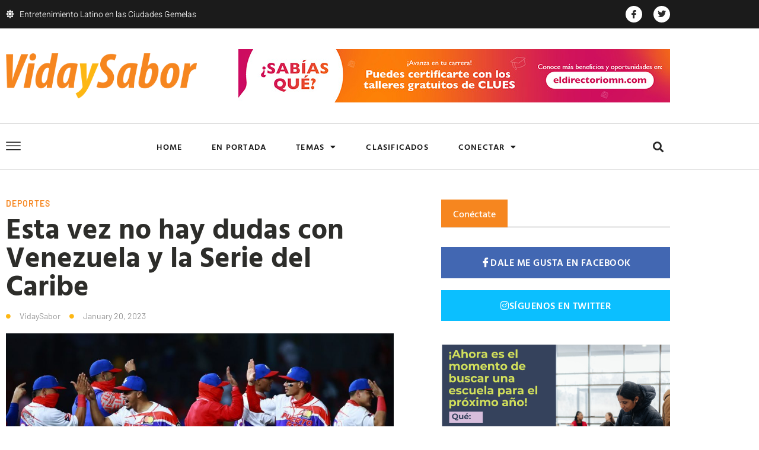

--- FILE ---
content_type: text/html; charset=UTF-8
request_url: https://vidaysabor.com/esta-vez-no-hay-dudas-con-venezuela-y-la-serie-del-caribe/
body_size: 30591
content:
<!doctype html>
<html lang="en-US">
<head>
	<meta charset="UTF-8">
	<meta name="viewport" content="width=device-width, initial-scale=1">
	<link rel="profile" href="https://gmpg.org/xfn/11">
	<title>Esta vez no hay dudas con Venezuela y la Serie del Caribe &#8211; Vida y Sabor</title>
<meta name='robots' content='max-image-preview:large' />
<link rel="alternate" type="application/rss+xml" title="Vida y Sabor &raquo; Feed" href="https://vidaysabor.com/feed/" />
<link rel="alternate" type="application/rss+xml" title="Vida y Sabor &raquo; Comments Feed" href="https://vidaysabor.com/comments/feed/" />
<link rel="alternate" title="oEmbed (JSON)" type="application/json+oembed" href="https://vidaysabor.com/wp-json/oembed/1.0/embed?url=https%3A%2F%2Fvidaysabor.com%2Festa-vez-no-hay-dudas-con-venezuela-y-la-serie-del-caribe%2F" />
<link rel="alternate" title="oEmbed (XML)" type="text/xml+oembed" href="https://vidaysabor.com/wp-json/oembed/1.0/embed?url=https%3A%2F%2Fvidaysabor.com%2Festa-vez-no-hay-dudas-con-venezuela-y-la-serie-del-caribe%2F&#038;format=xml" />
<style id='wp-img-auto-sizes-contain-inline-css'>
img:is([sizes=auto i],[sizes^="auto," i]){contain-intrinsic-size:3000px 1500px}
/*# sourceURL=wp-img-auto-sizes-contain-inline-css */
</style>
<style id='wp-emoji-styles-inline-css'>

	img.wp-smiley, img.emoji {
		display: inline !important;
		border: none !important;
		box-shadow: none !important;
		height: 1em !important;
		width: 1em !important;
		margin: 0 0.07em !important;
		vertical-align: -0.1em !important;
		background: none !important;
		padding: 0 !important;
	}
/*# sourceURL=wp-emoji-styles-inline-css */
</style>
<link rel='stylesheet' id='wp-block-library-css' href='https://vidaysabor.com/wp-includes/css/dist/block-library/style.min.css?ver=6.9' media='all' />
<style id='global-styles-inline-css'>
:root{--wp--preset--aspect-ratio--square: 1;--wp--preset--aspect-ratio--4-3: 4/3;--wp--preset--aspect-ratio--3-4: 3/4;--wp--preset--aspect-ratio--3-2: 3/2;--wp--preset--aspect-ratio--2-3: 2/3;--wp--preset--aspect-ratio--16-9: 16/9;--wp--preset--aspect-ratio--9-16: 9/16;--wp--preset--color--black: #000000;--wp--preset--color--cyan-bluish-gray: #abb8c3;--wp--preset--color--white: #ffffff;--wp--preset--color--pale-pink: #f78da7;--wp--preset--color--vivid-red: #cf2e2e;--wp--preset--color--luminous-vivid-orange: #ff6900;--wp--preset--color--luminous-vivid-amber: #fcb900;--wp--preset--color--light-green-cyan: #7bdcb5;--wp--preset--color--vivid-green-cyan: #00d084;--wp--preset--color--pale-cyan-blue: #8ed1fc;--wp--preset--color--vivid-cyan-blue: #0693e3;--wp--preset--color--vivid-purple: #9b51e0;--wp--preset--gradient--vivid-cyan-blue-to-vivid-purple: linear-gradient(135deg,rgb(6,147,227) 0%,rgb(155,81,224) 100%);--wp--preset--gradient--light-green-cyan-to-vivid-green-cyan: linear-gradient(135deg,rgb(122,220,180) 0%,rgb(0,208,130) 100%);--wp--preset--gradient--luminous-vivid-amber-to-luminous-vivid-orange: linear-gradient(135deg,rgb(252,185,0) 0%,rgb(255,105,0) 100%);--wp--preset--gradient--luminous-vivid-orange-to-vivid-red: linear-gradient(135deg,rgb(255,105,0) 0%,rgb(207,46,46) 100%);--wp--preset--gradient--very-light-gray-to-cyan-bluish-gray: linear-gradient(135deg,rgb(238,238,238) 0%,rgb(169,184,195) 100%);--wp--preset--gradient--cool-to-warm-spectrum: linear-gradient(135deg,rgb(74,234,220) 0%,rgb(151,120,209) 20%,rgb(207,42,186) 40%,rgb(238,44,130) 60%,rgb(251,105,98) 80%,rgb(254,248,76) 100%);--wp--preset--gradient--blush-light-purple: linear-gradient(135deg,rgb(255,206,236) 0%,rgb(152,150,240) 100%);--wp--preset--gradient--blush-bordeaux: linear-gradient(135deg,rgb(254,205,165) 0%,rgb(254,45,45) 50%,rgb(107,0,62) 100%);--wp--preset--gradient--luminous-dusk: linear-gradient(135deg,rgb(255,203,112) 0%,rgb(199,81,192) 50%,rgb(65,88,208) 100%);--wp--preset--gradient--pale-ocean: linear-gradient(135deg,rgb(255,245,203) 0%,rgb(182,227,212) 50%,rgb(51,167,181) 100%);--wp--preset--gradient--electric-grass: linear-gradient(135deg,rgb(202,248,128) 0%,rgb(113,206,126) 100%);--wp--preset--gradient--midnight: linear-gradient(135deg,rgb(2,3,129) 0%,rgb(40,116,252) 100%);--wp--preset--font-size--small: 13px;--wp--preset--font-size--medium: 20px;--wp--preset--font-size--large: 36px;--wp--preset--font-size--x-large: 42px;--wp--preset--spacing--20: 0.44rem;--wp--preset--spacing--30: 0.67rem;--wp--preset--spacing--40: 1rem;--wp--preset--spacing--50: 1.5rem;--wp--preset--spacing--60: 2.25rem;--wp--preset--spacing--70: 3.38rem;--wp--preset--spacing--80: 5.06rem;--wp--preset--shadow--natural: 6px 6px 9px rgba(0, 0, 0, 0.2);--wp--preset--shadow--deep: 12px 12px 50px rgba(0, 0, 0, 0.4);--wp--preset--shadow--sharp: 6px 6px 0px rgba(0, 0, 0, 0.2);--wp--preset--shadow--outlined: 6px 6px 0px -3px rgb(255, 255, 255), 6px 6px rgb(0, 0, 0);--wp--preset--shadow--crisp: 6px 6px 0px rgb(0, 0, 0);}:root { --wp--style--global--content-size: 800px;--wp--style--global--wide-size: 1200px; }:where(body) { margin: 0; }.wp-site-blocks > .alignleft { float: left; margin-right: 2em; }.wp-site-blocks > .alignright { float: right; margin-left: 2em; }.wp-site-blocks > .aligncenter { justify-content: center; margin-left: auto; margin-right: auto; }:where(.wp-site-blocks) > * { margin-block-start: 24px; margin-block-end: 0; }:where(.wp-site-blocks) > :first-child { margin-block-start: 0; }:where(.wp-site-blocks) > :last-child { margin-block-end: 0; }:root { --wp--style--block-gap: 24px; }:root :where(.is-layout-flow) > :first-child{margin-block-start: 0;}:root :where(.is-layout-flow) > :last-child{margin-block-end: 0;}:root :where(.is-layout-flow) > *{margin-block-start: 24px;margin-block-end: 0;}:root :where(.is-layout-constrained) > :first-child{margin-block-start: 0;}:root :where(.is-layout-constrained) > :last-child{margin-block-end: 0;}:root :where(.is-layout-constrained) > *{margin-block-start: 24px;margin-block-end: 0;}:root :where(.is-layout-flex){gap: 24px;}:root :where(.is-layout-grid){gap: 24px;}.is-layout-flow > .alignleft{float: left;margin-inline-start: 0;margin-inline-end: 2em;}.is-layout-flow > .alignright{float: right;margin-inline-start: 2em;margin-inline-end: 0;}.is-layout-flow > .aligncenter{margin-left: auto !important;margin-right: auto !important;}.is-layout-constrained > .alignleft{float: left;margin-inline-start: 0;margin-inline-end: 2em;}.is-layout-constrained > .alignright{float: right;margin-inline-start: 2em;margin-inline-end: 0;}.is-layout-constrained > .aligncenter{margin-left: auto !important;margin-right: auto !important;}.is-layout-constrained > :where(:not(.alignleft):not(.alignright):not(.alignfull)){max-width: var(--wp--style--global--content-size);margin-left: auto !important;margin-right: auto !important;}.is-layout-constrained > .alignwide{max-width: var(--wp--style--global--wide-size);}body .is-layout-flex{display: flex;}.is-layout-flex{flex-wrap: wrap;align-items: center;}.is-layout-flex > :is(*, div){margin: 0;}body .is-layout-grid{display: grid;}.is-layout-grid > :is(*, div){margin: 0;}body{padding-top: 0px;padding-right: 0px;padding-bottom: 0px;padding-left: 0px;}a:where(:not(.wp-element-button)){text-decoration: underline;}:root :where(.wp-element-button, .wp-block-button__link){background-color: #32373c;border-width: 0;color: #fff;font-family: inherit;font-size: inherit;font-style: inherit;font-weight: inherit;letter-spacing: inherit;line-height: inherit;padding-top: calc(0.667em + 2px);padding-right: calc(1.333em + 2px);padding-bottom: calc(0.667em + 2px);padding-left: calc(1.333em + 2px);text-decoration: none;text-transform: inherit;}.has-black-color{color: var(--wp--preset--color--black) !important;}.has-cyan-bluish-gray-color{color: var(--wp--preset--color--cyan-bluish-gray) !important;}.has-white-color{color: var(--wp--preset--color--white) !important;}.has-pale-pink-color{color: var(--wp--preset--color--pale-pink) !important;}.has-vivid-red-color{color: var(--wp--preset--color--vivid-red) !important;}.has-luminous-vivid-orange-color{color: var(--wp--preset--color--luminous-vivid-orange) !important;}.has-luminous-vivid-amber-color{color: var(--wp--preset--color--luminous-vivid-amber) !important;}.has-light-green-cyan-color{color: var(--wp--preset--color--light-green-cyan) !important;}.has-vivid-green-cyan-color{color: var(--wp--preset--color--vivid-green-cyan) !important;}.has-pale-cyan-blue-color{color: var(--wp--preset--color--pale-cyan-blue) !important;}.has-vivid-cyan-blue-color{color: var(--wp--preset--color--vivid-cyan-blue) !important;}.has-vivid-purple-color{color: var(--wp--preset--color--vivid-purple) !important;}.has-black-background-color{background-color: var(--wp--preset--color--black) !important;}.has-cyan-bluish-gray-background-color{background-color: var(--wp--preset--color--cyan-bluish-gray) !important;}.has-white-background-color{background-color: var(--wp--preset--color--white) !important;}.has-pale-pink-background-color{background-color: var(--wp--preset--color--pale-pink) !important;}.has-vivid-red-background-color{background-color: var(--wp--preset--color--vivid-red) !important;}.has-luminous-vivid-orange-background-color{background-color: var(--wp--preset--color--luminous-vivid-orange) !important;}.has-luminous-vivid-amber-background-color{background-color: var(--wp--preset--color--luminous-vivid-amber) !important;}.has-light-green-cyan-background-color{background-color: var(--wp--preset--color--light-green-cyan) !important;}.has-vivid-green-cyan-background-color{background-color: var(--wp--preset--color--vivid-green-cyan) !important;}.has-pale-cyan-blue-background-color{background-color: var(--wp--preset--color--pale-cyan-blue) !important;}.has-vivid-cyan-blue-background-color{background-color: var(--wp--preset--color--vivid-cyan-blue) !important;}.has-vivid-purple-background-color{background-color: var(--wp--preset--color--vivid-purple) !important;}.has-black-border-color{border-color: var(--wp--preset--color--black) !important;}.has-cyan-bluish-gray-border-color{border-color: var(--wp--preset--color--cyan-bluish-gray) !important;}.has-white-border-color{border-color: var(--wp--preset--color--white) !important;}.has-pale-pink-border-color{border-color: var(--wp--preset--color--pale-pink) !important;}.has-vivid-red-border-color{border-color: var(--wp--preset--color--vivid-red) !important;}.has-luminous-vivid-orange-border-color{border-color: var(--wp--preset--color--luminous-vivid-orange) !important;}.has-luminous-vivid-amber-border-color{border-color: var(--wp--preset--color--luminous-vivid-amber) !important;}.has-light-green-cyan-border-color{border-color: var(--wp--preset--color--light-green-cyan) !important;}.has-vivid-green-cyan-border-color{border-color: var(--wp--preset--color--vivid-green-cyan) !important;}.has-pale-cyan-blue-border-color{border-color: var(--wp--preset--color--pale-cyan-blue) !important;}.has-vivid-cyan-blue-border-color{border-color: var(--wp--preset--color--vivid-cyan-blue) !important;}.has-vivid-purple-border-color{border-color: var(--wp--preset--color--vivid-purple) !important;}.has-vivid-cyan-blue-to-vivid-purple-gradient-background{background: var(--wp--preset--gradient--vivid-cyan-blue-to-vivid-purple) !important;}.has-light-green-cyan-to-vivid-green-cyan-gradient-background{background: var(--wp--preset--gradient--light-green-cyan-to-vivid-green-cyan) !important;}.has-luminous-vivid-amber-to-luminous-vivid-orange-gradient-background{background: var(--wp--preset--gradient--luminous-vivid-amber-to-luminous-vivid-orange) !important;}.has-luminous-vivid-orange-to-vivid-red-gradient-background{background: var(--wp--preset--gradient--luminous-vivid-orange-to-vivid-red) !important;}.has-very-light-gray-to-cyan-bluish-gray-gradient-background{background: var(--wp--preset--gradient--very-light-gray-to-cyan-bluish-gray) !important;}.has-cool-to-warm-spectrum-gradient-background{background: var(--wp--preset--gradient--cool-to-warm-spectrum) !important;}.has-blush-light-purple-gradient-background{background: var(--wp--preset--gradient--blush-light-purple) !important;}.has-blush-bordeaux-gradient-background{background: var(--wp--preset--gradient--blush-bordeaux) !important;}.has-luminous-dusk-gradient-background{background: var(--wp--preset--gradient--luminous-dusk) !important;}.has-pale-ocean-gradient-background{background: var(--wp--preset--gradient--pale-ocean) !important;}.has-electric-grass-gradient-background{background: var(--wp--preset--gradient--electric-grass) !important;}.has-midnight-gradient-background{background: var(--wp--preset--gradient--midnight) !important;}.has-small-font-size{font-size: var(--wp--preset--font-size--small) !important;}.has-medium-font-size{font-size: var(--wp--preset--font-size--medium) !important;}.has-large-font-size{font-size: var(--wp--preset--font-size--large) !important;}.has-x-large-font-size{font-size: var(--wp--preset--font-size--x-large) !important;}
:root :where(.wp-block-pullquote){font-size: 1.5em;line-height: 1.6;}
/*# sourceURL=global-styles-inline-css */
</style>
<link rel='stylesheet' id='hello-elementor-css' href='https://vidaysabor.com/wp-content/themes/hello-elementor/assets/css/reset.css?ver=3.4.5' media='all' />
<link rel='stylesheet' id='hello-elementor-theme-style-css' href='https://vidaysabor.com/wp-content/themes/hello-elementor/assets/css/theme.css?ver=3.4.5' media='all' />
<link rel='stylesheet' id='hello-elementor-header-footer-css' href='https://vidaysabor.com/wp-content/themes/hello-elementor/assets/css/header-footer.css?ver=3.4.5' media='all' />
<link rel='stylesheet' id='elementor-frontend-css' href='https://vidaysabor.com/wp-content/plugins/elementor/assets/css/frontend.min.css?ver=3.34.0' media='all' />
<link rel='stylesheet' id='elementor-post-24666-css' href='https://vidaysabor.com/wp-content/uploads/elementor/css/post-24666.css?ver=1767499264' media='all' />
<link rel='stylesheet' id='widget-icon-list-css' href='https://vidaysabor.com/wp-content/plugins/elementor/assets/css/widget-icon-list.min.css?ver=3.34.0' media='all' />
<link rel='stylesheet' id='e-animation-shrink-css' href='https://vidaysabor.com/wp-content/plugins/elementor/assets/lib/animations/styles/e-animation-shrink.min.css?ver=3.34.0' media='all' />
<link rel='stylesheet' id='widget-social-icons-css' href='https://vidaysabor.com/wp-content/plugins/elementor/assets/css/widget-social-icons.min.css?ver=3.34.0' media='all' />
<link rel='stylesheet' id='e-apple-webkit-css' href='https://vidaysabor.com/wp-content/plugins/elementor/assets/css/conditionals/apple-webkit.min.css?ver=3.34.0' media='all' />
<link rel='stylesheet' id='widget-image-css' href='https://vidaysabor.com/wp-content/plugins/elementor/assets/css/widget-image.min.css?ver=3.34.0' media='all' />
<link rel='stylesheet' id='e-sticky-css' href='https://vidaysabor.com/wp-content/plugins/elementor-pro/assets/css/modules/sticky.min.css?ver=3.34.0' media='all' />
<link rel='stylesheet' id='widget-nav-menu-css' href='https://vidaysabor.com/wp-content/plugins/elementor-pro/assets/css/widget-nav-menu.min.css?ver=3.34.0' media='all' />
<link rel='stylesheet' id='widget-search-form-css' href='https://vidaysabor.com/wp-content/plugins/elementor-pro/assets/css/widget-search-form.min.css?ver=3.34.0' media='all' />
<link rel='stylesheet' id='elementor-icons-shared-0-css' href='https://vidaysabor.com/wp-content/plugins/elementor/assets/lib/font-awesome/css/fontawesome.min.css?ver=5.15.3' media='all' />
<link rel='stylesheet' id='elementor-icons-fa-solid-css' href='https://vidaysabor.com/wp-content/plugins/elementor/assets/lib/font-awesome/css/solid.min.css?ver=5.15.3' media='all' />
<link rel='stylesheet' id='widget-heading-css' href='https://vidaysabor.com/wp-content/plugins/elementor/assets/css/widget-heading.min.css?ver=3.34.0' media='all' />
<link rel='stylesheet' id='widget-divider-css' href='https://vidaysabor.com/wp-content/plugins/elementor/assets/css/widget-divider.min.css?ver=3.34.0' media='all' />
<link rel='stylesheet' id='widget-posts-css' href='https://vidaysabor.com/wp-content/plugins/elementor-pro/assets/css/widget-posts.min.css?ver=3.34.0' media='all' />
<link rel='stylesheet' id='widget-post-info-css' href='https://vidaysabor.com/wp-content/plugins/elementor-pro/assets/css/widget-post-info.min.css?ver=3.34.0' media='all' />
<link rel='stylesheet' id='elementor-icons-fa-regular-css' href='https://vidaysabor.com/wp-content/plugins/elementor/assets/lib/font-awesome/css/regular.min.css?ver=5.15.3' media='all' />
<link rel='stylesheet' id='widget-share-buttons-css' href='https://vidaysabor.com/wp-content/plugins/elementor-pro/assets/css/widget-share-buttons.min.css?ver=3.34.0' media='all' />
<link rel='stylesheet' id='elementor-icons-fa-brands-css' href='https://vidaysabor.com/wp-content/plugins/elementor/assets/lib/font-awesome/css/brands.min.css?ver=5.15.3' media='all' />
<link rel='stylesheet' id='widget-post-navigation-css' href='https://vidaysabor.com/wp-content/plugins/elementor-pro/assets/css/widget-post-navigation.min.css?ver=3.34.0' media='all' />
<link rel='stylesheet' id='e-animation-slideInLeft-css' href='https://vidaysabor.com/wp-content/plugins/elementor/assets/lib/animations/styles/slideInLeft.min.css?ver=3.34.0' media='all' />
<link rel='stylesheet' id='e-popup-css' href='https://vidaysabor.com/wp-content/plugins/elementor-pro/assets/css/conditionals/popup.min.css?ver=3.34.0' media='all' />
<link rel='stylesheet' id='swiper-css' href='https://vidaysabor.com/wp-content/plugins/elementor/assets/lib/swiper/v8/css/swiper.min.css?ver=8.4.5' media='all' />
<link rel='stylesheet' id='e-swiper-css' href='https://vidaysabor.com/wp-content/plugins/elementor/assets/css/conditionals/e-swiper.min.css?ver=3.34.0' media='all' />
<link rel='stylesheet' id='widget-gallery-css' href='https://vidaysabor.com/wp-content/plugins/elementor-pro/assets/css/widget-gallery.min.css?ver=3.34.0' media='all' />
<link rel='stylesheet' id='elementor-gallery-css' href='https://vidaysabor.com/wp-content/plugins/elementor/assets/lib/e-gallery/css/e-gallery.min.css?ver=1.2.0' media='all' />
<link rel='stylesheet' id='e-transitions-css' href='https://vidaysabor.com/wp-content/plugins/elementor-pro/assets/css/conditionals/transitions.min.css?ver=3.34.0' media='all' />
<link rel='stylesheet' id='e-animation-fadeInUp-css' href='https://vidaysabor.com/wp-content/plugins/elementor/assets/lib/animations/styles/fadeInUp.min.css?ver=3.34.0' media='all' />
<link rel='stylesheet' id='elementor-icons-css' href='https://vidaysabor.com/wp-content/plugins/elementor/assets/lib/eicons/css/elementor-icons.min.css?ver=5.45.0' media='all' />
<link rel='stylesheet' id='uael-frontend-css' href='https://vidaysabor.com/wp-content/plugins/ultimate-elementor/assets/min-css/uael-frontend.min.css?ver=1.42.1' media='all' />
<link rel='stylesheet' id='uael-teammember-social-icons-css' href='https://vidaysabor.com/wp-content/plugins/elementor/assets/css/widget-social-icons.min.css?ver=3.24.0' media='all' />
<link rel='stylesheet' id='uael-social-share-icons-brands-css' href='https://vidaysabor.com/wp-content/plugins/elementor/assets/lib/font-awesome/css/brands.css?ver=5.15.3' media='all' />
<link rel='stylesheet' id='uael-social-share-icons-fontawesome-css' href='https://vidaysabor.com/wp-content/plugins/elementor/assets/lib/font-awesome/css/fontawesome.css?ver=5.15.3' media='all' />
<link rel='stylesheet' id='uael-nav-menu-icons-css' href='https://vidaysabor.com/wp-content/plugins/elementor/assets/lib/font-awesome/css/solid.css?ver=5.15.3' media='all' />
<link rel='stylesheet' id='elementor-post-24691-css' href='https://vidaysabor.com/wp-content/uploads/elementor/css/post-24691.css?ver=1767499265' media='all' />
<link rel='stylesheet' id='elementor-post-24719-css' href='https://vidaysabor.com/wp-content/uploads/elementor/css/post-24719.css?ver=1767499266' media='all' />
<link rel='stylesheet' id='elementor-post-24798-css' href='https://vidaysabor.com/wp-content/uploads/elementor/css/post-24798.css?ver=1767499334' media='all' />
<link rel='stylesheet' id='elementor-post-25163-css' href='https://vidaysabor.com/wp-content/uploads/elementor/css/post-25163.css?ver=1767499266' media='all' />
<link rel='stylesheet' id='elementor-post-25170-css' href='https://vidaysabor.com/wp-content/uploads/elementor/css/post-25170.css?ver=1767499266' media='all' />
<link rel='stylesheet' id='elementor-post-25155-css' href='https://vidaysabor.com/wp-content/uploads/elementor/css/post-25155.css?ver=1767499266' media='all' />
<link rel='stylesheet' id='ekit-widget-styles-css' href='https://vidaysabor.com/wp-content/plugins/elementskit-lite/widgets/init/assets/css/widget-styles.css?ver=3.7.8' media='all' />
<link rel='stylesheet' id='ekit-responsive-css' href='https://vidaysabor.com/wp-content/plugins/elementskit-lite/widgets/init/assets/css/responsive.css?ver=3.7.8' media='all' />
<link rel='stylesheet' id='elementor-gf-local-hindvadodara-css' href='https://vidaysabor.com/wp-content/uploads/elementor/google-fonts/css/hindvadodara.css?ver=1747177137' media='all' />
<link rel='stylesheet' id='elementor-gf-local-barlow-css' href='https://vidaysabor.com/wp-content/uploads/elementor/google-fonts/css/barlow.css?ver=1747177142' media='all' />
<link rel='stylesheet' id='elementor-gf-local-heebo-css' href='https://vidaysabor.com/wp-content/uploads/elementor/google-fonts/css/heebo.css?ver=1747177149' media='all' />
<link rel='stylesheet' id='elementor-icons-ekiticons-css' href='https://vidaysabor.com/wp-content/plugins/elementskit-lite/modules/elementskit-icon-pack/assets/css/ekiticons.css?ver=3.7.8' media='all' />
<script src="https://vidaysabor.com/wp-includes/js/jquery/jquery.min.js?ver=3.7.1" id="jquery-core-js"></script>
<script src="https://vidaysabor.com/wp-includes/js/jquery/jquery-migrate.min.js?ver=3.4.1" id="jquery-migrate-js"></script>
<link rel="https://api.w.org/" href="https://vidaysabor.com/wp-json/" /><link rel="alternate" title="JSON" type="application/json" href="https://vidaysabor.com/wp-json/wp/v2/posts/26473" /><link rel="EditURI" type="application/rsd+xml" title="RSD" href="https://vidaysabor.com/xmlrpc.php?rsd" />
<meta name="generator" content="WordPress 6.9" />
<link rel="canonical" href="https://vidaysabor.com/esta-vez-no-hay-dudas-con-venezuela-y-la-serie-del-caribe/" />
<link rel='shortlink' href='https://vidaysabor.com/?p=26473' />
<meta name="generator" content="Elementor 3.34.0; features: additional_custom_breakpoints; settings: css_print_method-external, google_font-enabled, font_display-auto">
<!-- Global site tag (gtag.js) - Google Analytics -->
<script async src="https://www.googletagmanager.com/gtag/js?id=UA-25497288-2"></script>
<script>
  window.dataLayer = window.dataLayer || [];
  function gtag(){dataLayer.push(arguments);}
  gtag('js', new Date());

  gtag('config', 'UA-25497288-2');
</script>
			<style>
				.e-con.e-parent:nth-of-type(n+4):not(.e-lazyloaded):not(.e-no-lazyload),
				.e-con.e-parent:nth-of-type(n+4):not(.e-lazyloaded):not(.e-no-lazyload) * {
					background-image: none !important;
				}
				@media screen and (max-height: 1024px) {
					.e-con.e-parent:nth-of-type(n+3):not(.e-lazyloaded):not(.e-no-lazyload),
					.e-con.e-parent:nth-of-type(n+3):not(.e-lazyloaded):not(.e-no-lazyload) * {
						background-image: none !important;
					}
				}
				@media screen and (max-height: 640px) {
					.e-con.e-parent:nth-of-type(n+2):not(.e-lazyloaded):not(.e-no-lazyload),
					.e-con.e-parent:nth-of-type(n+2):not(.e-lazyloaded):not(.e-no-lazyload) * {
						background-image: none !important;
					}
				}
			</style>
			<link rel="icon" href="https://vidaysabor.com/wp-content/uploads/2022/07/cropped-fav-icon-32x32.png" sizes="32x32" />
<link rel="icon" href="https://vidaysabor.com/wp-content/uploads/2022/07/cropped-fav-icon-192x192.png" sizes="192x192" />
<link rel="apple-touch-icon" href="https://vidaysabor.com/wp-content/uploads/2022/07/cropped-fav-icon-180x180.png" />
<meta name="msapplication-TileImage" content="https://vidaysabor.com/wp-content/uploads/2022/07/cropped-fav-icon-270x270.png" />
</head>
<body class="wp-singular post-template-default single single-post postid-26473 single-format-standard wp-custom-logo wp-embed-responsive wp-theme-hello-elementor hello-elementor-default elementor-default elementor-kit-24666 elementor-page-24798">


<a class="skip-link screen-reader-text" href="#content">Skip to content</a>

		<header data-elementor-type="header" data-elementor-id="24691" class="elementor elementor-24691 elementor-location-header" data-elementor-post-type="elementor_library">
					<section class="elementor-section elementor-top-section elementor-element elementor-element-53f37ad6 elementor-section-content-middle elementor-hidden-phone elementor-section-boxed elementor-section-height-default elementor-section-height-default" data-id="53f37ad6" data-element_type="section" data-settings="{&quot;background_background&quot;:&quot;classic&quot;}">
						<div class="elementor-container elementor-column-gap-default">
					<div class="elementor-column elementor-col-50 elementor-top-column elementor-element elementor-element-74125944" data-id="74125944" data-element_type="column">
			<div class="elementor-widget-wrap elementor-element-populated">
						<div class="elementor-element elementor-element-46db3c23 elementor-icon-list--layout-inline elementor-list-item-link-full_width elementor-widget elementor-widget-icon-list" data-id="46db3c23" data-element_type="widget" data-widget_type="icon-list.default">
				<div class="elementor-widget-container">
							<ul class="elementor-icon-list-items elementor-inline-items">
							<li class="elementor-icon-list-item elementor-inline-item">
											<span class="elementor-icon-list-icon">
							<i aria-hidden="true" class="fas fa-sun"></i>						</span>
										<span class="elementor-icon-list-text">Entretenimiento Latino en las Ciudades Gemelas</span>
									</li>
						</ul>
						</div>
				</div>
					</div>
		</div>
				<div class="elementor-column elementor-col-50 elementor-top-column elementor-element elementor-element-476fa55c" data-id="476fa55c" data-element_type="column">
			<div class="elementor-widget-wrap elementor-element-populated">
						<div class="elementor-element elementor-element-6f12f8d3 elementor-shape-circle e-grid-align-right elementor-grid-0 elementor-widget elementor-widget-social-icons" data-id="6f12f8d3" data-element_type="widget" data-widget_type="social-icons.default">
				<div class="elementor-widget-container">
							<div class="elementor-social-icons-wrapper elementor-grid" role="list">
							<span class="elementor-grid-item" role="listitem">
					<a class="elementor-icon elementor-social-icon elementor-social-icon-icon-facebook elementor-animation-shrink elementor-repeater-item-3c70127" href="https://www.facebook.com/vidaysabor" target="_blank">
						<span class="elementor-screen-only">Icon-facebook</span>
						<i aria-hidden="true" class="icon icon-facebook"></i>					</a>
				</span>
							<span class="elementor-grid-item" role="listitem">
					<a class="elementor-icon elementor-social-icon elementor-social-icon-twitter elementor-animation-shrink elementor-repeater-item-9dcfdb5" href="https://twitter.com/VidaySabor" target="_blank">
						<span class="elementor-screen-only">Twitter</span>
						<i aria-hidden="true" class="fab fa-twitter"></i>					</a>
				</span>
					</div>
						</div>
				</div>
					</div>
		</div>
					</div>
		</section>
				<section class="elementor-section elementor-top-section elementor-element elementor-element-6473e623 elementor-section-content-middle elementor-hidden-phone elementor-section-boxed elementor-section-height-default elementor-section-height-default" data-id="6473e623" data-element_type="section" data-settings="{&quot;background_background&quot;:&quot;classic&quot;,&quot;sticky&quot;:&quot;top&quot;,&quot;sticky_on&quot;:[],&quot;sticky_offset&quot;:0,&quot;sticky_effects_offset&quot;:0,&quot;sticky_anchor_link_offset&quot;:0}">
						<div class="elementor-container elementor-column-gap-default">
					<div class="elementor-column elementor-col-50 elementor-top-column elementor-element elementor-element-489e0315 elementor-hidden-tablet elementor-hidden-mobile" data-id="489e0315" data-element_type="column">
			<div class="elementor-widget-wrap elementor-element-populated">
						<div class="elementor-element elementor-element-4c10e5be elementor-widget elementor-widget-image" data-id="4c10e5be" data-element_type="widget" data-widget_type="image.default">
				<div class="elementor-widget-container">
																<a href="https://vidaysabor.com//">
							<img width="850" height="202" src="https://vidaysabor.com/wp-content/uploads/2022/07/VidaySabor-logo.png" class="attachment-full size-full wp-image-24706" alt="" srcset="https://vidaysabor.com/wp-content/uploads/2022/07/VidaySabor-logo.png 850w, https://vidaysabor.com/wp-content/uploads/2022/07/VidaySabor-logo-300x71.png 300w, https://vidaysabor.com/wp-content/uploads/2022/07/VidaySabor-logo-768x183.png 768w" sizes="(max-width: 850px) 100vw, 850px" />								</a>
															</div>
				</div>
					</div>
		</div>
				<div class="elementor-column elementor-col-50 elementor-top-column elementor-element elementor-element-33acf13a" data-id="33acf13a" data-element_type="column">
			<div class="elementor-widget-wrap elementor-element-populated">
						<div class="elementor-element elementor-element-ffad6bb elementor-widget elementor-widget-global elementor-global-25027 elementor-widget-image" data-id="ffad6bb" data-element_type="widget" data-widget_type="image.default">
				<div class="elementor-widget-container">
																<a href="https://eldirectoriomn.com/" target="_blank">
							<img loading="lazy" width="728" height="90" src="https://vidaysabor.com/wp-content/uploads/2022/07/El-Directorio-1.jpg" class="attachment-large size-large wp-image-29209" alt="" srcset="https://vidaysabor.com/wp-content/uploads/2022/07/El-Directorio-1.jpg 728w, https://vidaysabor.com/wp-content/uploads/2022/07/El-Directorio-1-300x37.jpg 300w" sizes="(max-width: 728px) 100vw, 728px" />								</a>
															</div>
				</div>
					</div>
		</div>
					</div>
		</section>
				<section class="elementor-section elementor-top-section elementor-element elementor-element-1aa6309b elementor-section-content-middle elementor-hidden-tablet elementor-hidden-phone elementor-section-boxed elementor-section-height-default elementor-section-height-default" data-id="1aa6309b" data-element_type="section" data-settings="{&quot;background_background&quot;:&quot;classic&quot;,&quot;sticky&quot;:&quot;top&quot;,&quot;sticky_on&quot;:[&quot;desktop&quot;],&quot;sticky_offset&quot;:0,&quot;sticky_effects_offset&quot;:0,&quot;sticky_anchor_link_offset&quot;:0}">
						<div class="elementor-container elementor-column-gap-default">
					<div class="elementor-column elementor-col-33 elementor-top-column elementor-element elementor-element-112dcea8" data-id="112dcea8" data-element_type="column">
			<div class="elementor-widget-wrap elementor-element-populated">
						<div class="elementor-element elementor-element-19a824c2 elementor-view-default elementor-widget elementor-widget-icon" data-id="19a824c2" data-element_type="widget" data-widget_type="icon.default">
				<div class="elementor-widget-container">
							<div class="elementor-icon-wrapper">
			<a class="elementor-icon" href="#elementor-action%3Aaction%3Dpopup%3Aopen%26settings%3DeyJpZCI6IjI1MTYzIiwidG9nZ2xlIjpmYWxzZX0%3D">
			<i aria-hidden="true" class="icon icon-options"></i>			</a>
		</div>
						</div>
				</div>
					</div>
		</div>
				<div class="elementor-column elementor-col-33 elementor-top-column elementor-element elementor-element-51866722" data-id="51866722" data-element_type="column">
			<div class="elementor-widget-wrap elementor-element-populated">
						<div class="elementor-element elementor-element-2ab43ed5 elementor-nav-menu__align-center elementor-nav-menu--dropdown-tablet elementor-nav-menu__text-align-aside elementor-nav-menu--toggle elementor-nav-menu--burger elementor-widget elementor-widget-nav-menu" data-id="2ab43ed5" data-element_type="widget" data-settings="{&quot;layout&quot;:&quot;horizontal&quot;,&quot;submenu_icon&quot;:{&quot;value&quot;:&quot;&lt;i class=\&quot;fas fa-caret-down\&quot; aria-hidden=\&quot;true\&quot;&gt;&lt;\/i&gt;&quot;,&quot;library&quot;:&quot;fa-solid&quot;},&quot;toggle&quot;:&quot;burger&quot;}" data-widget_type="nav-menu.default">
				<div class="elementor-widget-container">
								<nav aria-label="Menu" class="elementor-nav-menu--main elementor-nav-menu__container elementor-nav-menu--layout-horizontal e--pointer-underline e--animation-fade">
				<ul id="menu-1-2ab43ed5" class="elementor-nav-menu"><li class="menu-item menu-item-type-post_type menu-item-object-page menu-item-home menu-item-24699"><a href="https://vidaysabor.com/" class="elementor-item">Home</a></li>
<li class="menu-item menu-item-type-post_type menu-item-object-page menu-item-25058"><a href="https://vidaysabor.com/en-portada/" class="elementor-item">En Portada</a></li>
<li class="menu-item menu-item-type-custom menu-item-object-custom menu-item-has-children menu-item-24915"><a href="#" class="elementor-item elementor-item-anchor">Temas</a>
<ul class="sub-menu elementor-nav-menu--dropdown">
	<li class="menu-item menu-item-type-post_type menu-item-object-page menu-item-25057"><a href="https://vidaysabor.com/pal-cotorreo/" class="elementor-sub-item">Pa’l Cotorreo</a></li>
	<li class="menu-item menu-item-type-post_type menu-item-object-page menu-item-25495"><a href="https://vidaysabor.com/horoscopo/" class="elementor-sub-item">Horóscopo</a></li>
	<li class="menu-item menu-item-type-post_type menu-item-object-page menu-item-25496"><a href="https://vidaysabor.com/deportes/" class="elementor-sub-item">Deportes</a></li>
	<li class="menu-item menu-item-type-post_type menu-item-object-page menu-item-25493"><a href="https://vidaysabor.com/mundo-musical/" class="elementor-sub-item">Mundo Musical</a></li>
	<li class="menu-item menu-item-type-post_type menu-item-object-page menu-item-25494"><a href="https://vidaysabor.com/telenovelas/" class="elementor-sub-item">Telenovelas</a></li>
</ul>
</li>
<li class="menu-item menu-item-type-post_type menu-item-object-page menu-item-24916"><a href="https://vidaysabor.com/clasificados/" class="elementor-item">Clasificados</a></li>
<li class="menu-item menu-item-type-custom menu-item-object-custom menu-item-has-children menu-item-24920"><a href="#" class="elementor-item elementor-item-anchor">Conectar</a>
<ul class="sub-menu elementor-nav-menu--dropdown">
	<li class="menu-item menu-item-type-post_type menu-item-object-page menu-item-24917"><a href="https://vidaysabor.com/contacto/" class="elementor-sub-item">Contacto</a></li>
	<li class="menu-item menu-item-type-post_type menu-item-object-page menu-item-24918"><a href="https://vidaysabor.com/anunciate/" class="elementor-sub-item">Anúnciate</a></li>
	<li class="menu-item menu-item-type-post_type menu-item-object-page menu-item-24919"><a href="https://vidaysabor.com/quienes-somos/" class="elementor-sub-item">Quiénes somos</a></li>
</ul>
</li>
</ul>			</nav>
					<div class="elementor-menu-toggle" role="button" tabindex="0" aria-label="Menu Toggle" aria-expanded="false">
			<i aria-hidden="true" role="presentation" class="elementor-menu-toggle__icon--open eicon-menu-bar"></i><i aria-hidden="true" role="presentation" class="elementor-menu-toggle__icon--close eicon-close"></i>		</div>
					<nav class="elementor-nav-menu--dropdown elementor-nav-menu__container" aria-hidden="true">
				<ul id="menu-2-2ab43ed5" class="elementor-nav-menu"><li class="menu-item menu-item-type-post_type menu-item-object-page menu-item-home menu-item-24699"><a href="https://vidaysabor.com/" class="elementor-item" tabindex="-1">Home</a></li>
<li class="menu-item menu-item-type-post_type menu-item-object-page menu-item-25058"><a href="https://vidaysabor.com/en-portada/" class="elementor-item" tabindex="-1">En Portada</a></li>
<li class="menu-item menu-item-type-custom menu-item-object-custom menu-item-has-children menu-item-24915"><a href="#" class="elementor-item elementor-item-anchor" tabindex="-1">Temas</a>
<ul class="sub-menu elementor-nav-menu--dropdown">
	<li class="menu-item menu-item-type-post_type menu-item-object-page menu-item-25057"><a href="https://vidaysabor.com/pal-cotorreo/" class="elementor-sub-item" tabindex="-1">Pa’l Cotorreo</a></li>
	<li class="menu-item menu-item-type-post_type menu-item-object-page menu-item-25495"><a href="https://vidaysabor.com/horoscopo/" class="elementor-sub-item" tabindex="-1">Horóscopo</a></li>
	<li class="menu-item menu-item-type-post_type menu-item-object-page menu-item-25496"><a href="https://vidaysabor.com/deportes/" class="elementor-sub-item" tabindex="-1">Deportes</a></li>
	<li class="menu-item menu-item-type-post_type menu-item-object-page menu-item-25493"><a href="https://vidaysabor.com/mundo-musical/" class="elementor-sub-item" tabindex="-1">Mundo Musical</a></li>
	<li class="menu-item menu-item-type-post_type menu-item-object-page menu-item-25494"><a href="https://vidaysabor.com/telenovelas/" class="elementor-sub-item" tabindex="-1">Telenovelas</a></li>
</ul>
</li>
<li class="menu-item menu-item-type-post_type menu-item-object-page menu-item-24916"><a href="https://vidaysabor.com/clasificados/" class="elementor-item" tabindex="-1">Clasificados</a></li>
<li class="menu-item menu-item-type-custom menu-item-object-custom menu-item-has-children menu-item-24920"><a href="#" class="elementor-item elementor-item-anchor" tabindex="-1">Conectar</a>
<ul class="sub-menu elementor-nav-menu--dropdown">
	<li class="menu-item menu-item-type-post_type menu-item-object-page menu-item-24917"><a href="https://vidaysabor.com/contacto/" class="elementor-sub-item" tabindex="-1">Contacto</a></li>
	<li class="menu-item menu-item-type-post_type menu-item-object-page menu-item-24918"><a href="https://vidaysabor.com/anunciate/" class="elementor-sub-item" tabindex="-1">Anúnciate</a></li>
	<li class="menu-item menu-item-type-post_type menu-item-object-page menu-item-24919"><a href="https://vidaysabor.com/quienes-somos/" class="elementor-sub-item" tabindex="-1">Quiénes somos</a></li>
</ul>
</li>
</ul>			</nav>
						</div>
				</div>
					</div>
		</div>
				<div class="elementor-column elementor-col-33 elementor-top-column elementor-element elementor-element-648df464" data-id="648df464" data-element_type="column">
			<div class="elementor-widget-wrap elementor-element-populated">
						<div class="elementor-element elementor-element-2302ae6b elementor-search-form--skin-full_screen elementor-widget elementor-widget-search-form" data-id="2302ae6b" data-element_type="widget" data-settings="{&quot;skin&quot;:&quot;full_screen&quot;}" data-widget_type="search-form.default">
				<div class="elementor-widget-container">
							<search role="search">
			<form class="elementor-search-form" action="https://vidaysabor.com" method="get">
												<div class="elementor-search-form__toggle" role="button" tabindex="0" aria-label="Search">
					<i aria-hidden="true" class="fas fa-search"></i>				</div>
								<div class="elementor-search-form__container">
					<label class="elementor-screen-only" for="elementor-search-form-2302ae6b">Search</label>

					
					<input id="elementor-search-form-2302ae6b" placeholder="" class="elementor-search-form__input" type="search" name="s" value="">
					
					
										<div class="dialog-lightbox-close-button dialog-close-button" role="button" tabindex="0" aria-label="Close this search box.">
						<i aria-hidden="true" class="eicon-close"></i>					</div>
									</div>
			</form>
		</search>
						</div>
				</div>
					</div>
		</div>
					</div>
		</section>
				<section class="elementor-section elementor-top-section elementor-element elementor-element-25c592ad elementor-section-content-middle elementor-hidden-desktop elementor-section-boxed elementor-section-height-default elementor-section-height-default" data-id="25c592ad" data-element_type="section" data-settings="{&quot;background_background&quot;:&quot;classic&quot;,&quot;sticky&quot;:&quot;top&quot;,&quot;sticky_on&quot;:[&quot;tablet&quot;,&quot;mobile&quot;],&quot;sticky_offset&quot;:0,&quot;sticky_effects_offset&quot;:0,&quot;sticky_anchor_link_offset&quot;:0}">
						<div class="elementor-container elementor-column-gap-default">
					<div class="elementor-column elementor-col-25 elementor-top-column elementor-element elementor-element-5f02189d elementor-hidden-tablet elementor-hidden-phone" data-id="5f02189d" data-element_type="column">
			<div class="elementor-widget-wrap elementor-element-populated">
						<div class="elementor-element elementor-element-4e4e2f8c elementor-view-default elementor-widget elementor-widget-icon" data-id="4e4e2f8c" data-element_type="widget" data-widget_type="icon.default">
				<div class="elementor-widget-container">
							<div class="elementor-icon-wrapper">
			<a class="elementor-icon" href="#elementor-action%3Aaction%3Dpopup%3Aopen%26settings%3DeyJpZCI6Ijg1IiwidG9nZ2xlIjpmYWxzZX0%3D">
			<i aria-hidden="true" class="icon icon-options"></i>			</a>
		</div>
						</div>
				</div>
					</div>
		</div>
				<div class="elementor-column elementor-col-25 elementor-top-column elementor-element elementor-element-638c74d9" data-id="638c74d9" data-element_type="column">
			<div class="elementor-widget-wrap elementor-element-populated">
						<div class="elementor-element elementor-element-538467c5 elementor-nav-menu__align-start elementor-nav-menu--stretch elementor-nav-menu--dropdown-tablet elementor-nav-menu__text-align-aside elementor-nav-menu--toggle elementor-nav-menu--burger elementor-widget elementor-widget-nav-menu" data-id="538467c5" data-element_type="widget" data-settings="{&quot;full_width&quot;:&quot;stretch&quot;,&quot;layout&quot;:&quot;horizontal&quot;,&quot;submenu_icon&quot;:{&quot;value&quot;:&quot;&lt;i class=\&quot;fas fa-caret-down\&quot; aria-hidden=\&quot;true\&quot;&gt;&lt;\/i&gt;&quot;,&quot;library&quot;:&quot;fa-solid&quot;},&quot;toggle&quot;:&quot;burger&quot;}" data-widget_type="nav-menu.default">
				<div class="elementor-widget-container">
								<nav aria-label="Menu" class="elementor-nav-menu--main elementor-nav-menu__container elementor-nav-menu--layout-horizontal e--pointer-underline e--animation-fade">
				<ul id="menu-1-538467c5" class="elementor-nav-menu"><li class="menu-item menu-item-type-post_type menu-item-object-page menu-item-home menu-item-24699"><a href="https://vidaysabor.com/" class="elementor-item">Home</a></li>
<li class="menu-item menu-item-type-post_type menu-item-object-page menu-item-25058"><a href="https://vidaysabor.com/en-portada/" class="elementor-item">En Portada</a></li>
<li class="menu-item menu-item-type-custom menu-item-object-custom menu-item-has-children menu-item-24915"><a href="#" class="elementor-item elementor-item-anchor">Temas</a>
<ul class="sub-menu elementor-nav-menu--dropdown">
	<li class="menu-item menu-item-type-post_type menu-item-object-page menu-item-25057"><a href="https://vidaysabor.com/pal-cotorreo/" class="elementor-sub-item">Pa’l Cotorreo</a></li>
	<li class="menu-item menu-item-type-post_type menu-item-object-page menu-item-25495"><a href="https://vidaysabor.com/horoscopo/" class="elementor-sub-item">Horóscopo</a></li>
	<li class="menu-item menu-item-type-post_type menu-item-object-page menu-item-25496"><a href="https://vidaysabor.com/deportes/" class="elementor-sub-item">Deportes</a></li>
	<li class="menu-item menu-item-type-post_type menu-item-object-page menu-item-25493"><a href="https://vidaysabor.com/mundo-musical/" class="elementor-sub-item">Mundo Musical</a></li>
	<li class="menu-item menu-item-type-post_type menu-item-object-page menu-item-25494"><a href="https://vidaysabor.com/telenovelas/" class="elementor-sub-item">Telenovelas</a></li>
</ul>
</li>
<li class="menu-item menu-item-type-post_type menu-item-object-page menu-item-24916"><a href="https://vidaysabor.com/clasificados/" class="elementor-item">Clasificados</a></li>
<li class="menu-item menu-item-type-custom menu-item-object-custom menu-item-has-children menu-item-24920"><a href="#" class="elementor-item elementor-item-anchor">Conectar</a>
<ul class="sub-menu elementor-nav-menu--dropdown">
	<li class="menu-item menu-item-type-post_type menu-item-object-page menu-item-24917"><a href="https://vidaysabor.com/contacto/" class="elementor-sub-item">Contacto</a></li>
	<li class="menu-item menu-item-type-post_type menu-item-object-page menu-item-24918"><a href="https://vidaysabor.com/anunciate/" class="elementor-sub-item">Anúnciate</a></li>
	<li class="menu-item menu-item-type-post_type menu-item-object-page menu-item-24919"><a href="https://vidaysabor.com/quienes-somos/" class="elementor-sub-item">Quiénes somos</a></li>
</ul>
</li>
</ul>			</nav>
					<div class="elementor-menu-toggle" role="button" tabindex="0" aria-label="Menu Toggle" aria-expanded="false">
			<i aria-hidden="true" role="presentation" class="elementor-menu-toggle__icon--open eicon-menu-bar"></i><i aria-hidden="true" role="presentation" class="elementor-menu-toggle__icon--close eicon-close"></i>		</div>
					<nav class="elementor-nav-menu--dropdown elementor-nav-menu__container" aria-hidden="true">
				<ul id="menu-2-538467c5" class="elementor-nav-menu"><li class="menu-item menu-item-type-post_type menu-item-object-page menu-item-home menu-item-24699"><a href="https://vidaysabor.com/" class="elementor-item" tabindex="-1">Home</a></li>
<li class="menu-item menu-item-type-post_type menu-item-object-page menu-item-25058"><a href="https://vidaysabor.com/en-portada/" class="elementor-item" tabindex="-1">En Portada</a></li>
<li class="menu-item menu-item-type-custom menu-item-object-custom menu-item-has-children menu-item-24915"><a href="#" class="elementor-item elementor-item-anchor" tabindex="-1">Temas</a>
<ul class="sub-menu elementor-nav-menu--dropdown">
	<li class="menu-item menu-item-type-post_type menu-item-object-page menu-item-25057"><a href="https://vidaysabor.com/pal-cotorreo/" class="elementor-sub-item" tabindex="-1">Pa’l Cotorreo</a></li>
	<li class="menu-item menu-item-type-post_type menu-item-object-page menu-item-25495"><a href="https://vidaysabor.com/horoscopo/" class="elementor-sub-item" tabindex="-1">Horóscopo</a></li>
	<li class="menu-item menu-item-type-post_type menu-item-object-page menu-item-25496"><a href="https://vidaysabor.com/deportes/" class="elementor-sub-item" tabindex="-1">Deportes</a></li>
	<li class="menu-item menu-item-type-post_type menu-item-object-page menu-item-25493"><a href="https://vidaysabor.com/mundo-musical/" class="elementor-sub-item" tabindex="-1">Mundo Musical</a></li>
	<li class="menu-item menu-item-type-post_type menu-item-object-page menu-item-25494"><a href="https://vidaysabor.com/telenovelas/" class="elementor-sub-item" tabindex="-1">Telenovelas</a></li>
</ul>
</li>
<li class="menu-item menu-item-type-post_type menu-item-object-page menu-item-24916"><a href="https://vidaysabor.com/clasificados/" class="elementor-item" tabindex="-1">Clasificados</a></li>
<li class="menu-item menu-item-type-custom menu-item-object-custom menu-item-has-children menu-item-24920"><a href="#" class="elementor-item elementor-item-anchor" tabindex="-1">Conectar</a>
<ul class="sub-menu elementor-nav-menu--dropdown">
	<li class="menu-item menu-item-type-post_type menu-item-object-page menu-item-24917"><a href="https://vidaysabor.com/contacto/" class="elementor-sub-item" tabindex="-1">Contacto</a></li>
	<li class="menu-item menu-item-type-post_type menu-item-object-page menu-item-24918"><a href="https://vidaysabor.com/anunciate/" class="elementor-sub-item" tabindex="-1">Anúnciate</a></li>
	<li class="menu-item menu-item-type-post_type menu-item-object-page menu-item-24919"><a href="https://vidaysabor.com/quienes-somos/" class="elementor-sub-item" tabindex="-1">Quiénes somos</a></li>
</ul>
</li>
</ul>			</nav>
						</div>
				</div>
					</div>
		</div>
				<div class="elementor-column elementor-col-25 elementor-top-column elementor-element elementor-element-26dc3e76" data-id="26dc3e76" data-element_type="column">
			<div class="elementor-widget-wrap elementor-element-populated">
						<div class="elementor-element elementor-element-71b59178 elementor-widget elementor-widget-image" data-id="71b59178" data-element_type="widget" data-widget_type="image.default">
				<div class="elementor-widget-container">
																<a href="https://vidaysabor.com//">
							<img width="850" height="202" src="https://vidaysabor.com/wp-content/uploads/2022/07/VidaySabor-logo.png" class="attachment-full size-full wp-image-24706" alt="" srcset="https://vidaysabor.com/wp-content/uploads/2022/07/VidaySabor-logo.png 850w, https://vidaysabor.com/wp-content/uploads/2022/07/VidaySabor-logo-300x71.png 300w, https://vidaysabor.com/wp-content/uploads/2022/07/VidaySabor-logo-768x183.png 768w" sizes="(max-width: 850px) 100vw, 850px" />								</a>
															</div>
				</div>
					</div>
		</div>
				<div class="elementor-column elementor-col-25 elementor-top-column elementor-element elementor-element-59da226e elementor-hidden-phone" data-id="59da226e" data-element_type="column">
			<div class="elementor-widget-wrap elementor-element-populated">
						<div class="elementor-element elementor-element-26f8b71 elementor-search-form--skin-full_screen elementor-widget elementor-widget-search-form" data-id="26f8b71" data-element_type="widget" data-settings="{&quot;skin&quot;:&quot;full_screen&quot;}" data-widget_type="search-form.default">
				<div class="elementor-widget-container">
							<search role="search">
			<form class="elementor-search-form" action="https://vidaysabor.com" method="get">
												<div class="elementor-search-form__toggle" role="button" tabindex="0" aria-label="Search">
					<i aria-hidden="true" class="fas fa-search"></i>				</div>
								<div class="elementor-search-form__container">
					<label class="elementor-screen-only" for="elementor-search-form-26f8b71">Search</label>

					
					<input id="elementor-search-form-26f8b71" placeholder="" class="elementor-search-form__input" type="search" name="s" value="">
					
					
										<div class="dialog-lightbox-close-button dialog-close-button" role="button" tabindex="0" aria-label="Close this search box.">
						<i aria-hidden="true" class="eicon-close"></i>					</div>
									</div>
			</form>
		</search>
						</div>
				</div>
					</div>
		</div>
					</div>
		</section>
				<section class="elementor-section elementor-top-section elementor-element elementor-element-7afb3417 elementor-hidden-desktop elementor-hidden-tablet elementor-section-boxed elementor-section-height-default elementor-section-height-default" data-id="7afb3417" data-element_type="section">
						<div class="elementor-container elementor-column-gap-default">
					<div class="elementor-column elementor-col-100 elementor-top-column elementor-element elementor-element-7601645" data-id="7601645" data-element_type="column">
			<div class="elementor-widget-wrap elementor-element-populated">
						<div class="elementor-element elementor-element-ffcf0c1 elementor-widget elementor-widget-global elementor-global-25027 elementor-widget-image" data-id="ffcf0c1" data-element_type="widget" data-widget_type="image.default">
				<div class="elementor-widget-container">
																<a href="https://eldirectoriomn.com/" target="_blank">
							<img loading="lazy" width="728" height="90" src="https://vidaysabor.com/wp-content/uploads/2022/07/El-Directorio-1.jpg" class="attachment-large size-large wp-image-29209" alt="" srcset="https://vidaysabor.com/wp-content/uploads/2022/07/El-Directorio-1.jpg 728w, https://vidaysabor.com/wp-content/uploads/2022/07/El-Directorio-1-300x37.jpg 300w" sizes="(max-width: 728px) 100vw, 728px" />								</a>
															</div>
				</div>
					</div>
		</div>
					</div>
		</section>
				</header>
				<div data-elementor-type="single-post" data-elementor-id="24798" class="elementor elementor-24798 elementor-location-single post-26473 post type-post status-publish format-standard has-post-thumbnail hentry category-deportes" data-elementor-post-type="elementor_library">
					<section class="elementor-section elementor-top-section elementor-element elementor-element-46bc7691 elementor-section-boxed elementor-section-height-default elementor-section-height-default" data-id="46bc7691" data-element_type="section">
							<div class="elementor-background-overlay"></div>
							<div class="elementor-container elementor-column-gap-default">
					<div class="elementor-column elementor-col-50 elementor-top-column elementor-element elementor-element-7581108f" data-id="7581108f" data-element_type="column">
			<div class="elementor-widget-wrap elementor-element-populated">
						<div class="elementor-element elementor-element-55a4223c elementor-align-left elementor-widget elementor-widget-post-info" data-id="55a4223c" data-element_type="widget" data-widget_type="post-info.default">
				<div class="elementor-widget-container">
							<ul class="elementor-inline-items elementor-icon-list-items elementor-post-info">
								<li class="elementor-icon-list-item elementor-repeater-item-dacb56d elementor-inline-item" itemprop="about">
													<span class="elementor-icon-list-text elementor-post-info__item elementor-post-info__item--type-terms">
										<span class="elementor-post-info__terms-list">
				<a href="https://vidaysabor.com/category/deportes/" class="elementor-post-info__terms-list-item">Deportes</a>				</span>
					</span>
								</li>
				</ul>
						</div>
				</div>
				<div class="elementor-element elementor-element-4403cfe4 elementor-widget elementor-widget-theme-post-title elementor-page-title elementor-widget-heading" data-id="4403cfe4" data-element_type="widget" data-widget_type="theme-post-title.default">
				<div class="elementor-widget-container">
					<h2 class="elementor-heading-title elementor-size-default">Esta vez no hay dudas con Venezuela y la Serie del Caribe</h2>				</div>
				</div>
				<div class="elementor-element elementor-element-2802d955 elementor-align-left elementor-widget elementor-widget-post-info" data-id="2802d955" data-element_type="widget" data-widget_type="post-info.default">
				<div class="elementor-widget-container">
							<ul class="elementor-inline-items elementor-icon-list-items elementor-post-info">
								<li class="elementor-icon-list-item elementor-repeater-item-81c4bcf elementor-inline-item" itemprop="author">
						<a href="https://vidaysabor.com/author/vidaysabor/">
											<span class="elementor-icon-list-icon">
								<i aria-hidden="true" class="fas fa-circle"></i>							</span>
									<span class="elementor-icon-list-text elementor-post-info__item elementor-post-info__item--type-author">
										VidaySabor					</span>
									</a>
				</li>
				<li class="elementor-icon-list-item elementor-repeater-item-7f7f466 elementor-inline-item" itemprop="datePublished">
						<a href="https://vidaysabor.com/2023/01/20/">
											<span class="elementor-icon-list-icon">
								<i aria-hidden="true" class="fas fa-circle"></i>							</span>
									<span class="elementor-icon-list-text elementor-post-info__item elementor-post-info__item--type-date">
										<time>January 20, 2023</time>					</span>
									</a>
				</li>
				</ul>
						</div>
				</div>
				<div class="elementor-element elementor-element-ce067e6 elementor-widget elementor-widget-theme-post-featured-image elementor-widget-image" data-id="ce067e6" data-element_type="widget" data-widget_type="theme-post-featured-image.default">
				<div class="elementor-widget-container">
															<img loading="lazy" width="800" height="534" src="https://vidaysabor.com/wp-content/uploads/2023/01/Deportes-1-1024x683.jpg" class="attachment-large size-large wp-image-26474" alt="" srcset="https://vidaysabor.com/wp-content/uploads/2023/01/Deportes-1-1024x683.jpg 1024w, https://vidaysabor.com/wp-content/uploads/2023/01/Deportes-1-300x200.jpg 300w, https://vidaysabor.com/wp-content/uploads/2023/01/Deportes-1-768x512.jpg 768w, https://vidaysabor.com/wp-content/uploads/2023/01/Deportes-1.jpg 1200w" sizes="(max-width: 800px) 100vw, 800px" />															</div>
				</div>
				<div class="elementor-element elementor-element-1aa084dc elementor-widget elementor-widget-theme-post-content" data-id="1aa084dc" data-element_type="widget" data-widget_type="theme-post-content.default">
				<div class="elementor-widget-container">
					<h3><strong>Esta vez no hay dudas con Venezuela y la Serie del Caribe</strong></h3>
<p>Juan Flores Galarza, presidente de la liga profesional boricua, explicó que, contrario al 2019, no hay razones para pensar que el evento no se efectuaría en Caracas.</p>
<p><strong><a href="https://www.primerahora.com/deportes/beisbol/notas/esta-vez-no-hay-dudas-con-venezuela-y-la-serie-del-caribe/">Por Joel Ortiz Rivera-Primerahora.com</a></strong></p>
<p>La última vez que se anunció a Venezuela como sede de una Serie del Caribe, la Confederación de Béisbol Profesional del Caribe (CBPC) tuvo que salir corriendo una semana antes del inicio a buscar una sede alterna, pues la crisis política y social en ese país obligó a que la CBPC desistiera de jugar en Barquisimeto como estaba programado.</p>
<p>Eso fue en el 2019, cuando la justa caribeña finalmente se celebró en el Estadio Nacional Rod Carew de Ciudad de Panamá.</p>
<p>En el 2023 el evento regresa a suelo venezolano, y esta vez los procesos parecen marchar mucho mejor y el ambiente es muy distinto al del 2019, por lo que el presidente de la Liga de Béisbol Profesional Roberto Clemente (LBPRC), Juan Flores Galarza, entiende que el evento se debe celebrar sin contratiempos.</p>
<p>“En esta ocasión, eso no se vislumbra”, dijo Flores Galarza en torno a la remoción de la sede del 2019 a Barquisimeto. “Todas las señales hasta ahora han sido positivas. Al día de hoy no hay nada que pueda provocar la duda de que se va a celebrar. Y aún más: se anticipa que sea una de las mejores de la historia”.</p>
<p>La comunicación con el Comité Organizador, con la liga venezolana y con los presidentes de las ligas de los países participantes es prácticamente diaria, según contó el ex secretario de Hacienda. Dijo que mediante un chat se han planteado preocupaciones y que las soluciones han fluido a través de ese canal de comunicación.</p>
<p>Este reiteró que lo sucedido en el 2019 se debió a asuntos políticos y recordó que, dada la inestabilidad en la tierra de Bolívar, desde un año antes él fue el único voto en contra de que se celebrara el evento en Barquisimeto.</p>
		<div data-elementor-type="page" data-elementor-id="25307" class="elementor elementor-25307" data-elementor-post-type="elementor_library">
						<section class="elementor-section elementor-top-section elementor-element elementor-element-0b44901 elementor-section-boxed elementor-section-height-default elementor-section-height-default" data-id="0b44901" data-element_type="section">
						<div class="elementor-container elementor-column-gap-default">
					<div class="elementor-column elementor-col-50 elementor-top-column elementor-element elementor-element-9d27513" data-id="9d27513" data-element_type="column">
			<div class="elementor-widget-wrap elementor-element-populated">
						<div class="elementor-element elementor-element-9be745e elementor-widget elementor-widget-image" data-id="9be745e" data-element_type="widget" data-widget_type="image.default">
				<div class="elementor-widget-container">
																<a href="http://www.rpmminnesota.com/" target="_blank">
							<img fetchpriority="high" fetchpriority="high" decoding="async" width="300" height="250" src="https://vidaysabor.com/wp-content/uploads/2022/07/11_03_22-300x250-RPM.jpg" class="attachment-full size-full wp-image-26136" alt="" />								</a>
															</div>
				</div>
					</div>
		</div>
				<div class="elementor-column elementor-col-50 elementor-top-column elementor-element elementor-element-d35287a" data-id="d35287a" data-element_type="column">
			<div class="elementor-widget-wrap elementor-element-populated">
						<div class="elementor-element elementor-element-d0be76b elementor-widget elementor-widget-image" data-id="d0be76b" data-element_type="widget" data-widget_type="image.default">
				<div class="elementor-widget-container">
																<a href="https://www.mnlottery.com/playing-our-part?utm_source=lcn&#038;utm_medium=display&#038;utm_content=banners&#038;utm_campaign=beneficiary2023" target="_blank">
							<img decoding="async" width="300" height="249" src="https://vidaysabor.com/wp-content/uploads/2022/07/MNL202300021_Beneficiary_Digital_Display_300x250-1.jpg" class="attachment-full size-full wp-image-26762" alt="" />								</a>
															</div>
				</div>
					</div>
		</div>
					</div>
		</section>
				</div>
		
<p>“Ya yo había establecido mis preocupaciones. Fui el único que me opuse a que fuese en Venezuela, pero tarde o temprano se mantuvo la decisión de hacerla allí, y al final, una semana antes, el 23 de enero de 2019, se cancela. Y se canceló no por falta de gestión de la Liga de Venezuela o el Comité Organizador, sino por asuntos fuera de control, asuntos políticos”, dijo.</p>
<p>En el 2019 había otro factor: las sanciones de la Oficina de Control de Bienes Extranjeros (OFAC, por sus siglas en inglés) del Tesoro de Estados Unidos que prohibían relaciones institucionales con Major League Baseball y sus equipos debido a la influencia del gobierno en los equipos y en la liga.</p>
<p>A fines de septiembre, la Liga Venezolana de Béisbol Profesional (LVBP) y seis de sus ocho equipos recibieron de vuelta la licencia para reanudar relaciones con MLB y sus equipos. Semanas más tarde, los dos equipos que faltaban, Navegantes de Magallanes y Tigres de Aragua, la recibieron también.</p>
<p>Con eso resuelto, Flores Galarza dijo que la expectativa es de que sea una de las mejores Series del Caribe en su historia ya que, por primera ocasión, serán ocho los países participantes. Además de Venezuela, México, República Dominicana y Puerto Rico, regresan Panamá, Cuba y Colombia y se suma Curazao como invitado especial.</p>
<p>Al momento, solamente los Tigres del Licey de República Dominicana y los WildCats KJ74 de Curazao tienen boletos para el evento, que se celebrará en dos estadios con cuatro partidos diarios.</p>
<p>La serie denominada Serie del Caribe Gran Caracas 2023 tendrá como sede los estadios Forum de La Guaira, inaugurado en el 2020, y en el recién terminado Estadio Isaías ‘Látigo’ Chávez en La Rinconada. El primero tiene capacidad de 14,500 personas y el segundo de 40,000.</p>
<p>Flores Galarza dijo que actualmente se encuentra en comunicación con Venezuela en los trámites de visado del alrededor de 75 personas que viajarían a Venezuela en la delegación boricua, aunque dijo que el proceso ha sido bien llevado por los organizadores.</p>
<p>La Serie del Caribe Gran Caracas 2023 se jugará entre el 2 y el 10 de febrero.</p>
				</div>
				</div>
				<section class="elementor-section elementor-inner-section elementor-element elementor-element-2ce5029c elementor-section-content-middle elementor-section-boxed elementor-section-height-default elementor-section-height-default" data-id="2ce5029c" data-element_type="section">
						<div class="elementor-container elementor-column-gap-no">
					<div class="elementor-column elementor-col-50 elementor-inner-column elementor-element elementor-element-5e2d03e8" data-id="5e2d03e8" data-element_type="column">
			<div class="elementor-widget-wrap elementor-element-populated">
						<div class="elementor-element elementor-element-4dca75f9 elementor-widget__width-auto elementor-widget elementor-widget-heading" data-id="4dca75f9" data-element_type="widget" data-widget_type="heading.default">
				<div class="elementor-widget-container">
					<h4 class="elementor-heading-title elementor-size-default">Tags</h4>				</div>
				</div>
					</div>
		</div>
				<div class="elementor-column elementor-col-50 elementor-inner-column elementor-element elementor-element-7c5323c" data-id="7c5323c" data-element_type="column">
			<div class="elementor-widget-wrap elementor-element-populated">
						<div class="elementor-element elementor-element-4a38d68b elementor-widget__width-auto elementor-widget elementor-widget-heading" data-id="4a38d68b" data-element_type="widget" data-widget_type="heading.default">
				<div class="elementor-widget-container">
					<h4 class="elementor-heading-title elementor-size-default">Share this post:</h4>				</div>
				</div>
				<div class="elementor-element elementor-element-225071b4 elementor-share-buttons--shape-circle elementor-widget__width-auto elementor-share-buttons--skin-minimal elementor-share-buttons--view-icon-text elementor-grid-0 elementor-share-buttons--color-official elementor-widget elementor-widget-share-buttons" data-id="225071b4" data-element_type="widget" data-widget_type="share-buttons.default">
				<div class="elementor-widget-container">
							<div class="elementor-grid" role="list">
								<div class="elementor-grid-item" role="listitem">
						<div class="elementor-share-btn elementor-share-btn_facebook" role="button" tabindex="0" aria-label="Share on facebook">
															<span class="elementor-share-btn__icon">
								<i class="fab fa-facebook" aria-hidden="true"></i>							</span>
																				</div>
					</div>
									<div class="elementor-grid-item" role="listitem">
						<div class="elementor-share-btn elementor-share-btn_twitter" role="button" tabindex="0" aria-label="Share on twitter">
															<span class="elementor-share-btn__icon">
								<i class="fab fa-twitter" aria-hidden="true"></i>							</span>
																				</div>
					</div>
									<div class="elementor-grid-item" role="listitem">
						<div class="elementor-share-btn elementor-share-btn_pinterest" role="button" tabindex="0" aria-label="Share on pinterest">
															<span class="elementor-share-btn__icon">
								<i class="fab fa-pinterest" aria-hidden="true"></i>							</span>
																				</div>
					</div>
						</div>
						</div>
				</div>
					</div>
		</div>
					</div>
		</section>
				<div class="elementor-element elementor-element-7a725ff5 elementor-post-navigation-borders-yes elementor-widget elementor-widget-post-navigation" data-id="7a725ff5" data-element_type="widget" data-widget_type="post-navigation.default">
				<div class="elementor-widget-container">
							<div class="elementor-post-navigation" role="navigation" aria-label="Post Navigation">
			<div class="elementor-post-navigation__prev elementor-post-navigation__link">
				<a href="https://vidaysabor.com/dani-alves-futbolista-de-brasil-es-investigado-por-presunta-agresion-sexual/" rel="prev"><span class="post-navigation__arrow-wrapper post-navigation__arrow-prev"><i aria-hidden="true" class="fas fa-angle-left"></i><span class="elementor-screen-only">Prev</span></span><span class="elementor-post-navigation__link__prev"><span class="post-navigation__prev--label">Previous</span><span class="post-navigation__prev--title">Dani Alves, futbolista de Brasil, es investigado por presunta agresión sexual</span></span></a>			</div>
							<div class="elementor-post-navigation__separator-wrapper">
					<div class="elementor-post-navigation__separator"></div>
				</div>
						<div class="elementor-post-navigation__next elementor-post-navigation__link">
				<a href="https://vidaysabor.com/oscar-de-la-hoya-tiene-la-mirada-puesta-en-edgar-berlanga/" rel="next"><span class="elementor-post-navigation__link__next"><span class="post-navigation__next--label">Next</span><span class="post-navigation__next--title">Oscar de la Hoya tiene la mirada puesta en Edgar Berlanga</span></span><span class="post-navigation__arrow-wrapper post-navigation__arrow-next"><i aria-hidden="true" class="fas fa-angle-right"></i><span class="elementor-screen-only">Next</span></span></a>			</div>
		</div>
						</div>
				</div>
				<section class="elementor-section elementor-inner-section elementor-element elementor-element-3249bd97 elementor-section-boxed elementor-section-height-default elementor-section-height-default" data-id="3249bd97" data-element_type="section">
						<div class="elementor-container elementor-column-gap-no">
					<div class="elementor-column elementor-col-100 elementor-inner-column elementor-element elementor-element-4d76184f" data-id="4d76184f" data-element_type="column">
			<div class="elementor-widget-wrap elementor-element-populated">
						<div class="elementor-element elementor-element-6b828d4b elementor-widget__width-auto elementor-widget elementor-widget-heading" data-id="6b828d4b" data-element_type="widget" data-widget_type="heading.default">
				<div class="elementor-widget-container">
					<span class="elementor-heading-title elementor-size-default">Sugerencias</span>				</div>
				</div>
				<div class="elementor-element elementor-element-6e55f989 elementor-widget-divider--view-line elementor-widget elementor-widget-divider" data-id="6e55f989" data-element_type="widget" data-widget_type="divider.default">
				<div class="elementor-widget-container">
							<div class="elementor-divider">
			<span class="elementor-divider-separator">
						</span>
		</div>
						</div>
				</div>
				<div class="elementor-element elementor-element-14a14352 elementor-grid-2 elementor-grid-tablet-2 elementor-grid-mobile-1 elementor-posts--thumbnail-top elementor-widget elementor-widget-posts" data-id="14a14352" data-element_type="widget" data-settings="{&quot;classic_columns&quot;:&quot;2&quot;,&quot;classic_row_gap&quot;:{&quot;unit&quot;:&quot;px&quot;,&quot;size&quot;:20,&quot;sizes&quot;:[]},&quot;classic_columns_tablet&quot;:&quot;2&quot;,&quot;classic_columns_mobile&quot;:&quot;1&quot;,&quot;classic_row_gap_tablet&quot;:{&quot;unit&quot;:&quot;px&quot;,&quot;size&quot;:&quot;&quot;,&quot;sizes&quot;:[]},&quot;classic_row_gap_mobile&quot;:{&quot;unit&quot;:&quot;px&quot;,&quot;size&quot;:&quot;&quot;,&quot;sizes&quot;:[]}}" data-widget_type="posts.classic">
				<div class="elementor-widget-container">
							<div class="elementor-posts-container elementor-posts elementor-posts--skin-classic elementor-grid" role="list">
				<article class="elementor-post elementor-grid-item post-30604 post type-post status-publish format-standard has-post-thumbnail hentry category-deportes" role="listitem">
				<a class="elementor-post__thumbnail__link" href="https://vidaysabor.com/julia-quinones-supera-a-cristiano-ronaldo-en-goles-bajo-este-rubro/" tabindex="-1" >
			<div class="elementor-post__thumbnail"><img loading="lazy" width="768" height="432" src="https://vidaysabor.com/wp-content/uploads/2026/01/Deportes-1.webp" class="attachment-full size-full wp-image-30605" alt="" /></div>
		</a>
				<div class="elementor-post__text">
				<h3 class="elementor-post__title">
			<a href="https://vidaysabor.com/julia-quinones-supera-a-cristiano-ronaldo-en-goles-bajo-este-rubro/" >
				Juliá Quiñones supera a Cristiano Ronaldo en goles bajo este rubro			</a>
		</h3>
				<div class="elementor-post__meta-data">
					<span class="elementor-post-date">
			January 16, 2026		</span>
				</div>
				</div>
				</article>
				<article class="elementor-post elementor-grid-item post-30601 post type-post status-publish format-standard has-post-thumbnail hentry category-mundo-musical" role="listitem">
				<a class="elementor-post__thumbnail__link" href="https://vidaysabor.com/este-fue-el-album-mas-vendido-y-escuchado-en-estados-unidos-en-2025/" tabindex="-1" >
			<div class="elementor-post__thumbnail"><img loading="lazy" width="693" height="466" src="https://vidaysabor.com/wp-content/uploads/2026/01/Mundo-Musical.png" class="attachment-full size-full wp-image-30602" alt="" /></div>
		</a>
				<div class="elementor-post__text">
				<h3 class="elementor-post__title">
			<a href="https://vidaysabor.com/este-fue-el-album-mas-vendido-y-escuchado-en-estados-unidos-en-2025/" >
				Este fue el álbum más vendido y escuchado en Estados Unidos en 2025			</a>
		</h3>
				<div class="elementor-post__meta-data">
					<span class="elementor-post-date">
			January 15, 2026		</span>
				</div>
				</div>
				</article>
				<article class="elementor-post elementor-grid-item post-30598 post type-post status-publish format-standard has-post-thumbnail hentry category-telenovelas" role="listitem">
				<a class="elementor-post__thumbnail__link" href="https://vidaysabor.com/inician-las-grabaciones-del-regreso-de-sin-senos-si-hay-paraiso-quienes-participan-y-de-que-va-la-historia/" tabindex="-1" >
			<div class="elementor-post__thumbnail"><img loading="lazy" width="1200" height="845" src="https://vidaysabor.com/wp-content/uploads/2026/01/Telenovelas-2.jpg" class="attachment-full size-full wp-image-30599" alt="" /></div>
		</a>
				<div class="elementor-post__text">
				<h3 class="elementor-post__title">
			<a href="https://vidaysabor.com/inician-las-grabaciones-del-regreso-de-sin-senos-si-hay-paraiso-quienes-participan-y-de-que-va-la-historia/" >
				Inician las grabaciones del regreso de &#8216;Sin senos sí hay paraíso&#8217;, ¿quiénes participan y de qué va la historia?			</a>
		</h3>
				<div class="elementor-post__meta-data">
					<span class="elementor-post-date">
			January 15, 2026		</span>
				</div>
				</div>
				</article>
				<article class="elementor-post elementor-grid-item post-30594 post type-post status-publish format-standard has-post-thumbnail hentry category-en-portada" role="listitem">
				<a class="elementor-post__thumbnail__link" href="https://vidaysabor.com/danilo-carrera-arranca-2026-con-una-dolorosa-perdida-familiar/" tabindex="-1" >
			<div class="elementor-post__thumbnail"><img loading="lazy" width="1200" height="860" src="https://vidaysabor.com/wp-content/uploads/2026/01/En-Portada-1.jpg" class="attachment-full size-full wp-image-30595" alt="" /></div>
		</a>
				<div class="elementor-post__text">
				<h3 class="elementor-post__title">
			<a href="https://vidaysabor.com/danilo-carrera-arranca-2026-con-una-dolorosa-perdida-familiar/" >
				Danilo Carrera arranca 2026 con una dolorosa pérdida familiar 			</a>
		</h3>
				<div class="elementor-post__meta-data">
					<span class="elementor-post-date">
			January 13, 2026		</span>
				</div>
				</div>
				</article>
				</div>
		
						</div>
				</div>
					</div>
		</div>
					</div>
		</section>
					</div>
		</div>
				<div class="elementor-column elementor-col-50 elementor-top-column elementor-element elementor-element-342fb36e" data-id="342fb36e" data-element_type="column">
			<div class="elementor-widget-wrap elementor-element-populated">
						<div class="elementor-element elementor-element-104d542 elementor-widget elementor-widget-template" data-id="104d542" data-element_type="widget" data-widget_type="template.default">
				<div class="elementor-widget-container">
							<div class="elementor-template">
					<div data-elementor-type="page" data-elementor-id="25074" class="elementor elementor-25074" data-elementor-post-type="elementor_library">
						<section class="elementor-section elementor-top-section elementor-element elementor-element-169bb830 elementor-section-full_width elementor-section-height-default elementor-section-height-default" data-id="169bb830" data-element_type="section">
							<div class="elementor-background-overlay"></div>
							<div class="elementor-container elementor-column-gap-default">
					<div class="elementor-column elementor-col-100 elementor-top-column elementor-element elementor-element-6c2ed80" data-id="6c2ed80" data-element_type="column">
			<div class="elementor-widget-wrap elementor-element-populated">
						<section class="elementor-section elementor-inner-section elementor-element elementor-element-2282b3c0 elementor-section-boxed elementor-section-height-default elementor-section-height-default" data-id="2282b3c0" data-element_type="section">
						<div class="elementor-container elementor-column-gap-no">
					<div class="elementor-column elementor-col-100 elementor-inner-column elementor-element elementor-element-6011a8fd" data-id="6011a8fd" data-element_type="column">
			<div class="elementor-widget-wrap elementor-element-populated">
						<div class="elementor-element elementor-element-1fbaca6b elementor-widget__width-auto elementor-widget elementor-widget-heading" data-id="1fbaca6b" data-element_type="widget" data-widget_type="heading.default">
				<div class="elementor-widget-container">
					<span class="elementor-heading-title elementor-size-default">Conéctate</span>				</div>
				</div>
				<div class="elementor-element elementor-element-15ba358f elementor-widget-divider--view-line elementor-widget elementor-widget-divider" data-id="15ba358f" data-element_type="widget" data-widget_type="divider.default">
				<div class="elementor-widget-container">
							<div class="elementor-divider">
			<span class="elementor-divider-separator">
						</span>
		</div>
						</div>
				</div>
				<div class="elementor-element elementor-element-3d067315 elementor-align-justify elementor-widget elementor-widget-button" data-id="3d067315" data-element_type="widget" data-widget_type="button.default">
				<div class="elementor-widget-container">
									<div class="elementor-button-wrapper">
					<a class="elementor-button elementor-button-link elementor-size-sm" href="https://www.facebook.com/vidaysabor" target="_blank">
						<span class="elementor-button-content-wrapper">
						<span class="elementor-button-icon">
				<i aria-hidden="true" class="icon icon-facebook"></i>			</span>
									<span class="elementor-button-text">Dale me gusta en Facebook</span>
					</span>
					</a>
				</div>
								</div>
				</div>
				<div class="elementor-element elementor-element-3c106010 elementor-align-justify elementor-widget elementor-widget-button" data-id="3c106010" data-element_type="widget" data-widget_type="button.default">
				<div class="elementor-widget-container">
									<div class="elementor-button-wrapper">
					<a class="elementor-button elementor-button-link elementor-size-sm" href="https://twitter.com/VidaySabor" target="_blank">
						<span class="elementor-button-content-wrapper">
						<span class="elementor-button-icon">
				<i aria-hidden="true" class="fab fa-instagram"></i>			</span>
									<span class="elementor-button-text">Síguenos en Twitter</span>
					</span>
					</a>
				</div>
								</div>
				</div>
					</div>
		</div>
					</div>
		</section>
				<section class="elementor-section elementor-inner-section elementor-element elementor-element-0d4b5da elementor-section-boxed elementor-section-height-default elementor-section-height-default" data-id="0d4b5da" data-element_type="section">
						<div class="elementor-container elementor-column-gap-no">
					<div class="elementor-column elementor-col-100 elementor-inner-column elementor-element elementor-element-2b920e8" data-id="2b920e8" data-element_type="column">
			<div class="elementor-widget-wrap elementor-element-populated">
						<div class="elementor-element elementor-element-3043aaf elementor-widget elementor-widget-image" data-id="3043aaf" data-element_type="widget" data-widget_type="image.default">
				<div class="elementor-widget-container">
																<a href="https://minneapolisschoolfinder.org/es/feria-de-buscadores-de-escuelas/" target="_blank">
							<img loading="lazy" width="385" height="320" src="https://vidaysabor.com/wp-content/uploads/2022/07/385x320-Spanish.png" class="attachment-full size-full wp-image-30503" alt="" srcset="https://vidaysabor.com/wp-content/uploads/2022/07/385x320-Spanish.png 385w, https://vidaysabor.com/wp-content/uploads/2022/07/385x320-Spanish-300x249.png 300w" sizes="(max-width: 385px) 100vw, 385px" />								</a>
															</div>
				</div>
				<div class="elementor-element elementor-element-3704727 elementor-widget elementor-widget-image" data-id="3704727" data-element_type="widget" data-widget_type="image.default">
				<div class="elementor-widget-container">
																<a href="https://dps.mn.gov/divisions/ots/safe-driving-information-and-laws/traffic-safety-laws/impaired-driving-laws" target="_blank">
							<img loading="lazy" width="385" height="320" src="https://vidaysabor.com/wp-content/uploads/2022/07/Minnesota-DPS-VS.jpg" class="attachment-full size-full wp-image-30461" alt="" srcset="https://vidaysabor.com/wp-content/uploads/2022/07/Minnesota-DPS-VS.jpg 385w, https://vidaysabor.com/wp-content/uploads/2022/07/Minnesota-DPS-VS-300x249.jpg 300w" sizes="(max-width: 385px) 100vw, 385px" />								</a>
															</div>
				</div>
				<div class="elementor-element elementor-element-f50ef8e elementor-widget elementor-widget-image" data-id="f50ef8e" data-element_type="widget" data-widget_type="image.default">
				<div class="elementor-widget-container">
																<a href="https://spmcf.org/what-we-do/facing-race-awards" target="_blank">
							<img loading="lazy" width="385" height="320" src="https://vidaysabor.com/wp-content/uploads/2022/07/Saint-Paul-Minnesota-Foundations-VS.jpg" class="attachment-full size-full wp-image-30340" alt="" srcset="https://vidaysabor.com/wp-content/uploads/2022/07/Saint-Paul-Minnesota-Foundations-VS.jpg 385w, https://vidaysabor.com/wp-content/uploads/2022/07/Saint-Paul-Minnesota-Foundations-VS-300x249.jpg 300w" sizes="(max-width: 385px) 100vw, 385px" />								</a>
															</div>
				</div>
				<div class="elementor-element elementor-element-8dc6e5a elementor-widget elementor-widget-image" data-id="8dc6e5a" data-element_type="widget" data-widget_type="image.default">
				<div class="elementor-widget-container">
																<a href="https://bizrecycling.com/grants/bin-only-grant/" target="_blank">
							<img loading="lazy" width="385" height="320" src="https://vidaysabor.com/wp-content/uploads/2022/07/BZRE-2025-Spanish-Digital—BinOnly_385x320.png" class="attachment-full size-full wp-image-30030" alt="" srcset="https://vidaysabor.com/wp-content/uploads/2022/07/BZRE-2025-Spanish-Digital—BinOnly_385x320.png 385w, https://vidaysabor.com/wp-content/uploads/2022/07/BZRE-2025-Spanish-Digital—BinOnly_385x320-300x249.png 300w" sizes="(max-width: 385px) 100vw, 385px" />								</a>
															</div>
				</div>
					</div>
		</div>
					</div>
		</section>
				<section class="elementor-section elementor-inner-section elementor-element elementor-element-fa834d9 elementor-section-boxed elementor-section-height-default elementor-section-height-default" data-id="fa834d9" data-element_type="section">
						<div class="elementor-container elementor-column-gap-no">
					<div class="elementor-column elementor-col-100 elementor-inner-column elementor-element elementor-element-9c7d86f" data-id="9c7d86f" data-element_type="column">
			<div class="elementor-widget-wrap elementor-element-populated">
						<div class="elementor-element elementor-element-3d0abeb elementor-widget elementor-widget-image" data-id="3d0abeb" data-element_type="widget" data-widget_type="image.default">
				<div class="elementor-widget-container">
																<a href="https://professionaltaxadvisor.com/" target="_blank">
							<img loading="lazy" width="385" height="385" src="https://vidaysabor.com/wp-content/uploads/2022/07/Perez-Jimenez.jpg" class="attachment-full size-full wp-image-25620" alt="" srcset="https://vidaysabor.com/wp-content/uploads/2022/07/Perez-Jimenez.jpg 385w, https://vidaysabor.com/wp-content/uploads/2022/07/Perez-Jimenez-300x300.jpg 300w, https://vidaysabor.com/wp-content/uploads/2022/07/Perez-Jimenez-150x150.jpg 150w" sizes="(max-width: 385px) 100vw, 385px" />								</a>
															</div>
				</div>
					</div>
		</div>
					</div>
		</section>
				<section class="elementor-section elementor-inner-section elementor-element elementor-element-d581da3 elementor-section-boxed elementor-section-height-default elementor-section-height-default" data-id="d581da3" data-element_type="section">
						<div class="elementor-container elementor-column-gap-no">
					<div class="elementor-column elementor-col-100 elementor-inner-column elementor-element elementor-element-d0956ab" data-id="d0956ab" data-element_type="column">
			<div class="elementor-widget-wrap elementor-element-populated">
						<div class="elementor-element elementor-element-e58569c elementor-widget elementor-widget-image" data-id="e58569c" data-element_type="widget" data-widget_type="image.default">
				<div class="elementor-widget-container">
															<img loading="lazy" width="385" height="320" src="https://vidaysabor.com/wp-content/uploads/2022/07/Inka-Dental.jpg" class="attachment-full size-full wp-image-26507" alt="" srcset="https://vidaysabor.com/wp-content/uploads/2022/07/Inka-Dental.jpg 385w, https://vidaysabor.com/wp-content/uploads/2022/07/Inka-Dental-300x249.jpg 300w" sizes="(max-width: 385px) 100vw, 385px" />															</div>
				</div>
					</div>
		</div>
					</div>
		</section>
				<section class="elementor-section elementor-inner-section elementor-element elementor-element-460215f elementor-section-boxed elementor-section-height-default elementor-section-height-default" data-id="460215f" data-element_type="section">
						<div class="elementor-container elementor-column-gap-no">
					<div class="elementor-column elementor-col-100 elementor-inner-column elementor-element elementor-element-ef812c3" data-id="ef812c3" data-element_type="column">
			<div class="elementor-widget-wrap elementor-element-populated">
						<div class="elementor-element elementor-element-f183b2b elementor-widget elementor-widget-image" data-id="f183b2b" data-element_type="widget" data-widget_type="image.default">
				<div class="elementor-widget-container">
															<img loading="lazy" width="300" height="250" src="https://vidaysabor.com/wp-content/uploads/2022/07/El-Rinoceronte-300x250-1.jpg" class="attachment-large size-large wp-image-25062" alt="" />															</div>
				</div>
				<div class="elementor-element elementor-element-7ccffe0 elementor-widget elementor-widget-image" data-id="7ccffe0" data-element_type="widget" data-widget_type="image.default">
				<div class="elementor-widget-container">
															<img loading="lazy" width="385" height="320" src="https://vidaysabor.com/wp-content/uploads/2022/07/Examen-Sida-Pal-Cotorreo.jpg" class="attachment-large size-large wp-image-29423" alt="" srcset="https://vidaysabor.com/wp-content/uploads/2022/07/Examen-Sida-Pal-Cotorreo.jpg 385w, https://vidaysabor.com/wp-content/uploads/2022/07/Examen-Sida-Pal-Cotorreo-300x249.jpg 300w" sizes="(max-width: 385px) 100vw, 385px" />															</div>
				</div>
					</div>
		</div>
					</div>
		</section>
				<section class="elementor-section elementor-inner-section elementor-element elementor-element-55955452 elementor-section-boxed elementor-section-height-default elementor-section-height-default" data-id="55955452" data-element_type="section">
						<div class="elementor-container elementor-column-gap-no">
					<div class="elementor-column elementor-col-100 elementor-inner-column elementor-element elementor-element-3e59deea" data-id="3e59deea" data-element_type="column">
			<div class="elementor-widget-wrap elementor-element-populated">
						<div class="elementor-element elementor-element-11736cf4 elementor-widget__width-auto elementor-widget elementor-widget-heading" data-id="11736cf4" data-element_type="widget" data-widget_type="heading.default">
				<div class="elementor-widget-container">
					<span class="elementor-heading-title elementor-size-default">Ver más</span>				</div>
				</div>
				<div class="elementor-element elementor-element-28a8c47f elementor-widget-divider--view-line elementor-widget elementor-widget-divider" data-id="28a8c47f" data-element_type="widget" data-widget_type="divider.default">
				<div class="elementor-widget-container">
							<div class="elementor-divider">
			<span class="elementor-divider-separator">
						</span>
		</div>
						</div>
				</div>
				<div class="elementor-element elementor-element-3eacf21 elementor-grid-1 elementor-posts--thumbnail-left elementor-grid-tablet-2 elementor-grid-mobile-1 elementor-widget elementor-widget-posts" data-id="3eacf21" data-element_type="widget" data-settings="{&quot;classic_columns&quot;:&quot;1&quot;,&quot;classic_row_gap&quot;:{&quot;unit&quot;:&quot;px&quot;,&quot;size&quot;:25,&quot;sizes&quot;:[]},&quot;classic_columns_tablet&quot;:&quot;2&quot;,&quot;classic_columns_mobile&quot;:&quot;1&quot;,&quot;classic_row_gap_tablet&quot;:{&quot;unit&quot;:&quot;px&quot;,&quot;size&quot;:&quot;&quot;,&quot;sizes&quot;:[]},&quot;classic_row_gap_mobile&quot;:{&quot;unit&quot;:&quot;px&quot;,&quot;size&quot;:&quot;&quot;,&quot;sizes&quot;:[]}}" data-widget_type="posts.classic">
				<div class="elementor-widget-container">
							<div class="elementor-posts-container elementor-posts elementor-posts--skin-classic elementor-grid" role="list">
				<article class="elementor-post elementor-grid-item post-30604 post type-post status-publish format-standard has-post-thumbnail hentry category-deportes" role="listitem">
				<a class="elementor-post__thumbnail__link" href="https://vidaysabor.com/julia-quinones-supera-a-cristiano-ronaldo-en-goles-bajo-este-rubro/" tabindex="-1" >
			<div class="elementor-post__thumbnail"><img loading="lazy" width="768" height="432" src="https://vidaysabor.com/wp-content/uploads/2026/01/Deportes-1.webp" class="attachment-full size-full wp-image-30605" alt="" /></div>
		</a>
				<div class="elementor-post__text">
				<h3 class="elementor-post__title">
			<a href="https://vidaysabor.com/julia-quinones-supera-a-cristiano-ronaldo-en-goles-bajo-este-rubro/" >
				Juliá Quiñones supera a Cristiano Ronaldo en goles bajo este rubro			</a>
		</h3>
				<div class="elementor-post__meta-data">
					<span class="elementor-post-date">
			January 16, 2026		</span>
				</div>
				</div>
				</article>
				<article class="elementor-post elementor-grid-item post-30601 post type-post status-publish format-standard has-post-thumbnail hentry category-mundo-musical" role="listitem">
				<a class="elementor-post__thumbnail__link" href="https://vidaysabor.com/este-fue-el-album-mas-vendido-y-escuchado-en-estados-unidos-en-2025/" tabindex="-1" >
			<div class="elementor-post__thumbnail"><img loading="lazy" width="693" height="466" src="https://vidaysabor.com/wp-content/uploads/2026/01/Mundo-Musical.png" class="attachment-full size-full wp-image-30602" alt="" /></div>
		</a>
				<div class="elementor-post__text">
				<h3 class="elementor-post__title">
			<a href="https://vidaysabor.com/este-fue-el-album-mas-vendido-y-escuchado-en-estados-unidos-en-2025/" >
				Este fue el álbum más vendido y escuchado en Estados Unidos en 2025			</a>
		</h3>
				<div class="elementor-post__meta-data">
					<span class="elementor-post-date">
			January 15, 2026		</span>
				</div>
				</div>
				</article>
				<article class="elementor-post elementor-grid-item post-30598 post type-post status-publish format-standard has-post-thumbnail hentry category-telenovelas" role="listitem">
				<a class="elementor-post__thumbnail__link" href="https://vidaysabor.com/inician-las-grabaciones-del-regreso-de-sin-senos-si-hay-paraiso-quienes-participan-y-de-que-va-la-historia/" tabindex="-1" >
			<div class="elementor-post__thumbnail"><img loading="lazy" width="1200" height="845" src="https://vidaysabor.com/wp-content/uploads/2026/01/Telenovelas-2.jpg" class="attachment-full size-full wp-image-30599" alt="" /></div>
		</a>
				<div class="elementor-post__text">
				<h3 class="elementor-post__title">
			<a href="https://vidaysabor.com/inician-las-grabaciones-del-regreso-de-sin-senos-si-hay-paraiso-quienes-participan-y-de-que-va-la-historia/" >
				Inician las grabaciones del regreso de &#8216;Sin senos sí hay paraíso&#8217;, ¿quiénes participan y de qué va la historia?			</a>
		</h3>
				<div class="elementor-post__meta-data">
					<span class="elementor-post-date">
			January 15, 2026		</span>
				</div>
				</div>
				</article>
				</div>
		
						</div>
				</div>
					</div>
		</div>
					</div>
		</section>
				<section class="elementor-section elementor-inner-section elementor-element elementor-element-716e7d65 elementor-section-boxed elementor-section-height-default elementor-section-height-default" data-id="716e7d65" data-element_type="section">
						<div class="elementor-container elementor-column-gap-no">
					<div class="elementor-column elementor-col-100 elementor-inner-column elementor-element elementor-element-19594b2b" data-id="19594b2b" data-element_type="column">
			<div class="elementor-widget-wrap elementor-element-populated">
						<div class="elementor-element elementor-element-227057ed elementor-widget__width-auto elementor-widget elementor-widget-heading" data-id="227057ed" data-element_type="widget" data-widget_type="heading.default">
				<div class="elementor-widget-container">
					<span class="elementor-heading-title elementor-size-default">Secciones</span>				</div>
				</div>
				<div class="elementor-element elementor-element-41ee92ef elementor-widget-divider--view-line elementor-widget elementor-widget-divider" data-id="41ee92ef" data-element_type="widget" data-widget_type="divider.default">
				<div class="elementor-widget-container">
							<div class="elementor-divider">
			<span class="elementor-divider-separator">
						</span>
		</div>
						</div>
				</div>
				<div class="elementor-element elementor-element-e62ccfd ekit-has-divider-yes elementor-widget elementor-widget-elementskit-page-list" data-id="e62ccfd" data-element_type="widget" data-widget_type="elementskit-page-list.default">
				<div class="elementor-widget-container">
					<div class="ekit-wid-con" >		<div class="elementor-icon-list-items ">
							<div class="elementor-icon-list-item   ">
						<a class="elementor-repeater-item-7463709 ekit_badge_left" href="https://vidaysabor.com/en-portada/">
							<div class="ekit_page_list_content">
																<span class="elementor-icon-list-text">
									<span class="ekit_page_list_title_title">En Portada</span>
																	</span>
							</div>
													</a>
					</div>
								<div class="elementor-icon-list-item   ">
						<a class="elementor-repeater-item-9fe060c ekit_badge_left" href="https://vidaysabor.com/pal-cotorreo/">
							<div class="ekit_page_list_content">
																<span class="elementor-icon-list-text">
									<span class="ekit_page_list_title_title">Pa&#039;l Cotorreo</span>
																	</span>
							</div>
													</a>
					</div>
								<div class="elementor-icon-list-item   ">
						<a class="elementor-repeater-item-bcfb2e7 ekit_badge_left" href="https://vidaysabor.com/clasificados/">
							<div class="ekit_page_list_content">
																<span class="elementor-icon-list-text">
									<span class="ekit_page_list_title_title">Clasificados</span>
																	</span>
							</div>
													</a>
					</div>
								<div class="elementor-icon-list-item   ">
						<a class="elementor-repeater-item-69995bc ekit_badge_left" href="https://vidaysabor.com/anunciate/">
							<div class="ekit_page_list_content">
																<span class="elementor-icon-list-text">
									<span class="ekit_page_list_title_title">Anúnciate</span>
																	</span>
							</div>
													</a>
					</div>
								<div class="elementor-icon-list-item   ">
						<a class="elementor-repeater-item-ee4995a ekit_badge_left" href="https://vidaysabor.com/contacto/">
							<div class="ekit_page_list_content">
																<span class="elementor-icon-list-text">
									<span class="ekit_page_list_title_title">Contacto</span>
																	</span>
							</div>
													</a>
					</div>
						</div>
		</div>				</div>
				</div>
					</div>
		</div>
					</div>
		</section>
					</div>
		</div>
					</div>
		</section>
				</div>
				</div>
						</div>
				</div>
					</div>
		</div>
					</div>
		</section>
				<section class="elementor-section elementor-top-section elementor-element elementor-element-6c5c5fd elementor-section-boxed elementor-section-height-default elementor-section-height-default" data-id="6c5c5fd" data-element_type="section" data-settings="{&quot;background_background&quot;:&quot;classic&quot;}">
						<div class="elementor-container elementor-column-gap-default">
					<div class="elementor-column elementor-col-100 elementor-top-column elementor-element elementor-element-c8b6106" data-id="c8b6106" data-element_type="column">
			<div class="elementor-widget-wrap elementor-element-populated">
						<div class="elementor-element elementor-element-53e5454 elementor-widget elementor-widget-global elementor-global-25021 elementor-widget-image" data-id="53e5454" data-element_type="widget" data-widget_type="image.default">
				<div class="elementor-widget-container">
																<a href="https://www.littlemomentscount.org/building-brains" target="_blank">
							<img loading="lazy" width="970" height="90" src="https://vidaysabor.com/wp-content/uploads/2022/07/05_22_23-VidaySabor-DIGITAL-AD-970x90-1.jpg" class="attachment-full size-full wp-image-27744" alt="" srcset="https://vidaysabor.com/wp-content/uploads/2022/07/05_22_23-VidaySabor-DIGITAL-AD-970x90-1.jpg 970w, https://vidaysabor.com/wp-content/uploads/2022/07/05_22_23-VidaySabor-DIGITAL-AD-970x90-1-300x28.jpg 300w, https://vidaysabor.com/wp-content/uploads/2022/07/05_22_23-VidaySabor-DIGITAL-AD-970x90-1-768x71.jpg 768w" sizes="(max-width: 970px) 100vw, 970px" />								</a>
															</div>
				</div>
					</div>
		</div>
					</div>
		</section>
				</div>
				<footer data-elementor-type="footer" data-elementor-id="24719" class="elementor elementor-24719 elementor-location-footer" data-elementor-post-type="elementor_library">
					<section class="elementor-section elementor-top-section elementor-element elementor-element-2bf05dc6 elementor-section-boxed elementor-section-height-default elementor-section-height-default" data-id="2bf05dc6" data-element_type="section" data-settings="{&quot;background_background&quot;:&quot;classic&quot;}">
							<div class="elementor-background-overlay"></div>
							<div class="elementor-container elementor-column-gap-no">
					<div class="elementor-column elementor-col-100 elementor-top-column elementor-element elementor-element-2d9102a6" data-id="2d9102a6" data-element_type="column">
			<div class="elementor-widget-wrap elementor-element-populated">
						<section class="elementor-section elementor-inner-section elementor-element elementor-element-710eefdb elementor-section-boxed elementor-section-height-default elementor-section-height-default" data-id="710eefdb" data-element_type="section">
						<div class="elementor-container elementor-column-gap-default">
					<div class="elementor-column elementor-col-25 elementor-inner-column elementor-element elementor-element-52c8397b" data-id="52c8397b" data-element_type="column">
			<div class="elementor-widget-wrap elementor-element-populated">
						<div class="elementor-element elementor-element-652327d5 elementor-widget elementor-widget-image" data-id="652327d5" data-element_type="widget" data-widget_type="image.default">
				<div class="elementor-widget-container">
															<img loading="lazy" width="800" height="190" src="https://vidaysabor.com/wp-content/uploads/2022/07/VidaySabor-logo.png" class="attachment-large size-large wp-image-24706" alt="" srcset="https://vidaysabor.com/wp-content/uploads/2022/07/VidaySabor-logo.png 850w, https://vidaysabor.com/wp-content/uploads/2022/07/VidaySabor-logo-300x71.png 300w, https://vidaysabor.com/wp-content/uploads/2022/07/VidaySabor-logo-768x183.png 768w" sizes="(max-width: 800px) 100vw, 800px" />															</div>
				</div>
				<div class="elementor-element elementor-element-5f411cee elementor-widget elementor-widget-text-editor" data-id="5f411cee" data-element_type="widget" data-widget_type="text-editor.default">
				<div class="elementor-widget-container">
									<p>Entretenimiento Latino en las Ciudades Gemelas</p>								</div>
				</div>
				<div class="elementor-element elementor-element-5a9f9824 elementor-shape-circle e-grid-align-left elementor-grid-0 elementor-widget elementor-widget-social-icons" data-id="5a9f9824" data-element_type="widget" data-widget_type="social-icons.default">
				<div class="elementor-widget-container">
							<div class="elementor-social-icons-wrapper elementor-grid" role="list">
							<span class="elementor-grid-item" role="listitem">
					<a class="elementor-icon elementor-social-icon elementor-social-icon-icon-facebook elementor-animation-shrink elementor-repeater-item-3c70127" href="https://www.facebook.com/vidaysabor" target="_blank">
						<span class="elementor-screen-only">Icon-facebook</span>
						<i aria-hidden="true" class="icon icon-facebook"></i>					</a>
				</span>
							<span class="elementor-grid-item" role="listitem">
					<a class="elementor-icon elementor-social-icon elementor-social-icon-twitter elementor-animation-shrink elementor-repeater-item-478a8ad" href="https://twitter.com/VidaySabor" target="_blank">
						<span class="elementor-screen-only">Twitter</span>
						<i aria-hidden="true" class="fab fa-twitter"></i>					</a>
				</span>
					</div>
						</div>
				</div>
					</div>
		</div>
				<div class="elementor-column elementor-col-25 elementor-inner-column elementor-element elementor-element-fc11e35" data-id="fc11e35" data-element_type="column">
			<div class="elementor-widget-wrap elementor-element-populated">
						<div class="elementor-element elementor-element-106553b elementor-widget elementor-widget-heading" data-id="106553b" data-element_type="widget" data-widget_type="heading.default">
				<div class="elementor-widget-container">
					<h4 class="elementor-heading-title elementor-size-default">Lo último</h4>				</div>
				</div>
				<div class="elementor-element elementor-element-6b59deed elementor-widget-divider--view-line elementor-widget elementor-widget-divider" data-id="6b59deed" data-element_type="widget" data-widget_type="divider.default">
				<div class="elementor-widget-container">
							<div class="elementor-divider">
			<span class="elementor-divider-separator">
						</span>
		</div>
						</div>
				</div>
				<div class="elementor-element elementor-element-2f4c962d elementor-grid-1 elementor-posts--thumbnail-left elementor-grid-tablet-1 elementor-grid-mobile-1 elementor-widget elementor-widget-posts" data-id="2f4c962d" data-element_type="widget" data-settings="{&quot;classic_columns&quot;:&quot;1&quot;,&quot;classic_row_gap&quot;:{&quot;unit&quot;:&quot;px&quot;,&quot;size&quot;:30,&quot;sizes&quot;:[]},&quot;classic_columns_tablet&quot;:&quot;1&quot;,&quot;classic_columns_mobile&quot;:&quot;1&quot;,&quot;classic_row_gap_tablet&quot;:{&quot;unit&quot;:&quot;px&quot;,&quot;size&quot;:&quot;&quot;,&quot;sizes&quot;:[]},&quot;classic_row_gap_mobile&quot;:{&quot;unit&quot;:&quot;px&quot;,&quot;size&quot;:&quot;&quot;,&quot;sizes&quot;:[]}}" data-widget_type="posts.classic">
				<div class="elementor-widget-container">
							<div class="elementor-posts-container elementor-posts elementor-posts--skin-classic elementor-grid" role="list">
				<article class="elementor-post elementor-grid-item post-30604 post type-post status-publish format-standard has-post-thumbnail hentry category-deportes" role="listitem">
				<a class="elementor-post__thumbnail__link" href="https://vidaysabor.com/julia-quinones-supera-a-cristiano-ronaldo-en-goles-bajo-este-rubro/" tabindex="-1" >
			<div class="elementor-post__thumbnail"><img loading="lazy" width="300" height="169" src="https://vidaysabor.com/wp-content/uploads/2026/01/Deportes-1-300x169.webp" class="attachment-medium size-medium wp-image-30605" alt="" /></div>
		</a>
				<div class="elementor-post__text">
				<h3 class="elementor-post__title">
			<a href="https://vidaysabor.com/julia-quinones-supera-a-cristiano-ronaldo-en-goles-bajo-este-rubro/" >
				Juliá Quiñones supera a Cristiano Ronaldo en goles bajo este rubro			</a>
		</h3>
				</div>
				</article>
				<article class="elementor-post elementor-grid-item post-30601 post type-post status-publish format-standard has-post-thumbnail hentry category-mundo-musical" role="listitem">
				<a class="elementor-post__thumbnail__link" href="https://vidaysabor.com/este-fue-el-album-mas-vendido-y-escuchado-en-estados-unidos-en-2025/" tabindex="-1" >
			<div class="elementor-post__thumbnail"><img loading="lazy" width="300" height="202" src="https://vidaysabor.com/wp-content/uploads/2026/01/Mundo-Musical-300x202.png" class="attachment-medium size-medium wp-image-30602" alt="" /></div>
		</a>
				<div class="elementor-post__text">
				<h3 class="elementor-post__title">
			<a href="https://vidaysabor.com/este-fue-el-album-mas-vendido-y-escuchado-en-estados-unidos-en-2025/" >
				Este fue el álbum más vendido y escuchado en Estados Unidos en 2025			</a>
		</h3>
				</div>
				</article>
				</div>
		
						</div>
				</div>
					</div>
		</div>
				<div class="elementor-column elementor-col-25 elementor-inner-column elementor-element elementor-element-d37470c" data-id="d37470c" data-element_type="column">
			<div class="elementor-widget-wrap elementor-element-populated">
						<div class="elementor-element elementor-element-450d95ea elementor-widget elementor-widget-heading" data-id="450d95ea" data-element_type="widget" data-widget_type="heading.default">
				<div class="elementor-widget-container">
					<h4 class="elementor-heading-title elementor-size-default">Enlaces</h4>				</div>
				</div>
				<div class="elementor-element elementor-element-754037c9 elementor-widget-divider--view-line elementor-widget elementor-widget-divider" data-id="754037c9" data-element_type="widget" data-widget_type="divider.default">
				<div class="elementor-widget-container">
							<div class="elementor-divider">
			<span class="elementor-divider-separator">
						</span>
		</div>
						</div>
				</div>
				<div class="elementor-element elementor-element-7cf928b ekit-has-divider-yes elementor-widget elementor-widget-elementskit-page-list" data-id="7cf928b" data-element_type="widget" data-widget_type="elementskit-page-list.default">
				<div class="elementor-widget-container">
					<div class="ekit-wid-con" >		<div class="elementor-icon-list-items ">
							<div class="elementor-icon-list-item   ">
						<a class="elementor-repeater-item-03f7765 ekit_badge_left" href="https://vidaysabor.com/anunciate/">
							<div class="ekit_page_list_content">
																<span class="elementor-icon-list-text">
									<span class="ekit_page_list_title_title">Anúnciate</span>
																	</span>
							</div>
													</a>
					</div>
								<div class="elementor-icon-list-item   ">
						<a class="elementor-repeater-item-32af4b8 ekit_badge_left" href="https://vidaysabor.com/contacto/">
							<div class="ekit_page_list_content">
																<span class="elementor-icon-list-text">
									<span class="ekit_page_list_title_title">Contacto</span>
																	</span>
							</div>
													</a>
					</div>
								<div class="elementor-icon-list-item   ">
						<a class="elementor-repeater-item-f81fbc5 ekit_badge_left" href="https://vidaysabor.com/quienes-somos/">
							<div class="ekit_page_list_content">
																<span class="elementor-icon-list-text">
									<span class="ekit_page_list_title_title">Quiénes somos</span>
																	</span>
							</div>
													</a>
					</div>
								<div class="elementor-icon-list-item   ">
						<a class="elementor-repeater-item-5459676 ekit_badge_left" href="https://vidaysabor.com/clasificados/">
							<div class="ekit_page_list_content">
																<span class="elementor-icon-list-text">
									<span class="ekit_page_list_title_title">Clasificados</span>
																	</span>
							</div>
													</a>
					</div>
						</div>
		</div>				</div>
				</div>
					</div>
		</div>
				<div class="elementor-column elementor-col-25 elementor-inner-column elementor-element elementor-element-10f903bb" data-id="10f903bb" data-element_type="column">
			<div class="elementor-widget-wrap elementor-element-populated">
						<div class="elementor-element elementor-element-7eae7d6c elementor-widget elementor-widget-heading" data-id="7eae7d6c" data-element_type="widget" data-widget_type="heading.default">
				<div class="elementor-widget-container">
					<h4 class="elementor-heading-title elementor-size-default">Nuestras Pulbicaciones</h4>				</div>
				</div>
				<div class="elementor-element elementor-element-9e97def elementor-widget-divider--view-line elementor-widget elementor-widget-divider" data-id="9e97def" data-element_type="widget" data-widget_type="divider.default">
				<div class="elementor-widget-container">
							<div class="elementor-divider">
			<span class="elementor-divider-separator">
						</span>
		</div>
						</div>
				</div>
				<div class="elementor-element elementor-element-12c5658 elementor-widget elementor-widget-image" data-id="12c5658" data-element_type="widget" data-widget_type="image.default">
				<div class="elementor-widget-container">
																<a href="http://www.laprensademn.com/" target="_blank">
							<img loading="lazy" width="500" height="145" src="https://vidaysabor.com/wp-content/uploads/2022/07/La-Prensa-de-Minnesota-logo-rev.png" class="attachment-large size-large wp-image-24858" alt="" srcset="https://vidaysabor.com/wp-content/uploads/2022/07/La-Prensa-de-Minnesota-logo-rev.png 500w, https://vidaysabor.com/wp-content/uploads/2022/07/La-Prensa-de-Minnesota-logo-rev-300x87.png 300w" sizes="(max-width: 500px) 100vw, 500px" />								</a>
															</div>
				</div>
				<div class="elementor-element elementor-element-86026db elementor-widget elementor-widget-image" data-id="86026db" data-element_type="widget" data-widget_type="image.default">
				<div class="elementor-widget-container">
																<a href="http://newprensa.com/" target="_blank">
							<img loading="lazy" width="500" height="160" src="https://vidaysabor.com/wp-content/uploads/2022/07/NewPrensa-logo-rev.png" class="attachment-large size-large wp-image-24859" alt="" srcset="https://vidaysabor.com/wp-content/uploads/2022/07/NewPrensa-logo-rev.png 500w, https://vidaysabor.com/wp-content/uploads/2022/07/NewPrensa-logo-rev-300x96.png 300w" sizes="(max-width: 500px) 100vw, 500px" />								</a>
															</div>
				</div>
				<div class="elementor-element elementor-element-c1ecbea elementor-widget elementor-widget-image" data-id="c1ecbea" data-element_type="widget" data-widget_type="image.default">
				<div class="elementor-widget-container">
																<a href="http://www.directoriodeminnesota.com/" target="_blank">
							<img loading="lazy" width="500" height="184" src="https://vidaysabor.com/wp-content/uploads/2022/07/El-Directorio-logo-rev.png" class="attachment-large size-large wp-image-24857" alt="" srcset="https://vidaysabor.com/wp-content/uploads/2022/07/El-Directorio-logo-rev.png 500w, https://vidaysabor.com/wp-content/uploads/2022/07/El-Directorio-logo-rev-300x110.png 300w" sizes="(max-width: 500px) 100vw, 500px" />								</a>
															</div>
				</div>
					</div>
		</div>
					</div>
		</section>
				<div class="elementor-element elementor-element-7dd721d7 elementor-widget-divider--view-line elementor-widget elementor-widget-divider" data-id="7dd721d7" data-element_type="widget" data-widget_type="divider.default">
				<div class="elementor-widget-container">
							<div class="elementor-divider">
			<span class="elementor-divider-separator">
						</span>
		</div>
						</div>
				</div>
				<section class="elementor-section elementor-inner-section elementor-element elementor-element-2a144582 elementor-section-content-middle elementor-section-boxed elementor-section-height-default elementor-section-height-default" data-id="2a144582" data-element_type="section">
						<div class="elementor-container elementor-column-gap-no">
					<div class="elementor-column elementor-col-50 elementor-inner-column elementor-element elementor-element-32fd6c5a" data-id="32fd6c5a" data-element_type="column">
			<div class="elementor-widget-wrap elementor-element-populated">
						<div class="elementor-element elementor-element-53aaf25f elementor-widget elementor-widget-text-editor" data-id="53aaf25f" data-element_type="widget" data-widget_type="text-editor.default">
				<div class="elementor-widget-container">
									<p>Copyright © 2022. All Rights Reserved.</p>								</div>
				</div>
					</div>
		</div>
				<div class="elementor-column elementor-col-50 elementor-inner-column elementor-element elementor-element-77054bf2" data-id="77054bf2" data-element_type="column">
			<div class="elementor-widget-wrap elementor-element-populated">
						<div class="elementor-element elementor-element-799d17fb elementor-icon-list--layout-inline elementor-mobile-align-center elementor-widget-mobile__width-initial elementor-align-end elementor-list-item-link-full_width elementor-widget elementor-widget-icon-list" data-id="799d17fb" data-element_type="widget" data-widget_type="icon-list.default">
				<div class="elementor-widget-container">
							<ul class="elementor-icon-list-items elementor-inline-items">
							<li class="elementor-icon-list-item elementor-inline-item">
											<a href="https://vidaysabor.com//privacy-policy/">

											<span class="elementor-icon-list-text">Privacy &amp; Policy</span>
											</a>
									</li>
								<li class="elementor-icon-list-item elementor-inline-item">
											<a href="https://vidaysabor.com//contacto/">

											<span class="elementor-icon-list-text">Contact</span>
											</a>
									</li>
						</ul>
						</div>
				</div>
					</div>
		</div>
					</div>
		</section>
					</div>
		</div>
					</div>
		</section>
				</footer>
		
<script type="speculationrules">
{"prefetch":[{"source":"document","where":{"and":[{"href_matches":"/*"},{"not":{"href_matches":["/wp-*.php","/wp-admin/*","/wp-content/uploads/*","/wp-content/*","/wp-content/plugins/*","/wp-content/themes/hello-elementor/*","/*\\?(.+)"]}},{"not":{"selector_matches":"a[rel~=\"nofollow\"]"}},{"not":{"selector_matches":".no-prefetch, .no-prefetch a"}}]},"eagerness":"conservative"}]}
</script>
				<script type="text/javascript">
				(function() {
					// Global page view and session tracking for UAEL Modal Popup feature
					try {
						// Session tracking: increment if this is a new session
						
						// Check if any popup on this page uses current page tracking
						var hasCurrentPageTracking = false;
						var currentPagePopups = [];
						// Check all modal popups on this page for current page tracking
						if (typeof jQuery !== 'undefined') {
							jQuery('.uael-modal-parent-wrapper').each(function() {
								var scope = jQuery(this).data('page-views-scope');
								var enabled = jQuery(this).data('page-views-enabled');
								var popupId = jQuery(this).attr('id').replace('-overlay', '');	
								if (enabled === 'yes' && scope === 'current') {
									hasCurrentPageTracking = true;
									currentPagePopups.push(popupId);
								}
							});
						}
						// Global tracking: ALWAYS increment if ANY popup on the site uses global tracking
												// Current page tracking: increment per-page counters
						if (hasCurrentPageTracking && currentPagePopups.length > 0) {
							var currentUrl = window.location.href;
							var urlKey = 'uael_page_views_' + btoa(currentUrl).replace(/[^a-zA-Z0-9]/g, '').substring(0, 50);
							var currentPageViews = parseInt(localStorage.getItem(urlKey) || '0');
							currentPageViews++;
							localStorage.setItem(urlKey, currentPageViews.toString());
							// Store URL mapping for each popup
							for (var i = 0; i < currentPagePopups.length; i++) {
								var popupUrlKey = 'uael_popup_' + currentPagePopups[i] + '_url_key';
								localStorage.setItem(popupUrlKey, urlKey);
							}
						}
					} catch (e) {
						// Silently fail if localStorage is not available
					}
				})();
				</script>
						<div data-elementor-type="popup" data-elementor-id="25163" class="elementor elementor-25163 elementor-location-popup" data-elementor-settings="{&quot;entrance_animation&quot;:&quot;slideInLeft&quot;,&quot;exit_animation&quot;:&quot;slideInLeft&quot;,&quot;entrance_animation_duration&quot;:{&quot;unit&quot;:&quot;px&quot;,&quot;size&quot;:1.2,&quot;sizes&quot;:[]},&quot;a11y_navigation&quot;:&quot;yes&quot;,&quot;triggers&quot;:[],&quot;timing&quot;:[]}" data-elementor-post-type="elementor_library">
					<section class="elementor-section elementor-top-section elementor-element elementor-element-407165d9 elementor-section-boxed elementor-section-height-default elementor-section-height-default" data-id="407165d9" data-element_type="section">
						<div class="elementor-container elementor-column-gap-default">
					<div class="elementor-column elementor-col-100 elementor-top-column elementor-element elementor-element-745d08b7" data-id="745d08b7" data-element_type="column">
			<div class="elementor-widget-wrap elementor-element-populated">
						<div class="elementor-element elementor-element-7bbf864f elementor-widget elementor-widget-image" data-id="7bbf864f" data-element_type="widget" data-widget_type="image.default">
				<div class="elementor-widget-container">
															<img width="850" height="202" src="https://vidaysabor.com/wp-content/uploads/2022/07/VidaySabor-logo.png" class="attachment-full size-full wp-image-24706" alt="" srcset="https://vidaysabor.com/wp-content/uploads/2022/07/VidaySabor-logo.png 850w, https://vidaysabor.com/wp-content/uploads/2022/07/VidaySabor-logo-300x71.png 300w, https://vidaysabor.com/wp-content/uploads/2022/07/VidaySabor-logo-768x183.png 768w" sizes="(max-width: 850px) 100vw, 850px" />															</div>
				</div>
				<div class="elementor-element elementor-element-5fad3a4c elementor-widget elementor-widget-text-editor" data-id="5fad3a4c" data-element_type="widget" data-widget_type="text-editor.default">
				<div class="elementor-widget-container">
									<p>Entretenimiento Latino en las Ciudades Gemelas</p>								</div>
				</div>
				<div class="elementor-element elementor-element-456fd8c ekit-equal-height-disable elementor-widget elementor-widget-elementskit-icon-box" data-id="456fd8c" data-element_type="widget" data-widget_type="elementskit-icon-box.default">
				<div class="elementor-widget-container">
					<div class="ekit-wid-con" >        <!-- link opening -->
                <!-- end link opening -->

        <div class="elementskit-infobox text- text-left icon-lef-right-aligin elementor-animation- media  ">
                    <div class="elementskit-box-header elementor-animation-">
                <div class="elementskit-info-box-icon  text-center">
                    <i aria-hidden="true" class="elementkit-infobox-icon icon icon-envelope1"></i>
                </div>
          </div>
                        <div class="box-body">
                            <h3 class="elementskit-info-box-title">
                    Email                </h3>
                        		  	<p>informacion@vidaysabor.com</p>
                                </div>
        
        
                </div>
        </div>				</div>
				</div>
				<div class="elementor-element elementor-element-d3e6880 ekit-equal-height-disable elementor-widget elementor-widget-elementskit-icon-box" data-id="d3e6880" data-element_type="widget" data-widget_type="elementskit-icon-box.default">
				<div class="elementor-widget-container">
					<div class="ekit-wid-con" >        <!-- link opening -->
                <!-- end link opening -->

        <div class="elementskit-infobox text- text-left icon-lef-right-aligin elementor-animation- media  ">
                    <div class="elementskit-box-header elementor-animation-">
                <div class="elementskit-info-box-icon  text-center">
                    <i aria-hidden="true" class="elementkit-infobox-icon icon icon-phone-call"></i>
                </div>
          </div>
                        <div class="box-body">
                            <h3 class="elementskit-info-box-title">
                    Telefono                </h3>
                        		  	<p>612-729-5900</p>
                                </div>
        
        
                </div>
        </div>				</div>
				</div>
				<div class="elementor-element elementor-element-5833346 elementor-mobile-align-left elementor-align-left elementor-widget elementor-widget-button" data-id="5833346" data-element_type="widget" data-widget_type="button.default">
				<div class="elementor-widget-container">
									<div class="elementor-button-wrapper">
					<a class="elementor-button elementor-button-link elementor-size-sm" href="#elementor-action%3Aaction%3Dpopup%3Aopen%26settings%3DeyJpZCI6IjI1MzM2IiwidG9nZ2xlIjpmYWxzZX0%3D">
						<span class="elementor-button-content-wrapper">
									<span class="elementor-button-text">Enviar un Clasificado</span>
					</span>
					</a>
				</div>
								</div>
				</div>
				<div class="elementor-element elementor-element-1b0403ae elementor-shape-circle elementor-grid-0 e-grid-align-center elementor-widget elementor-widget-social-icons" data-id="1b0403ae" data-element_type="widget" data-widget_type="social-icons.default">
				<div class="elementor-widget-container">
							<div class="elementor-social-icons-wrapper elementor-grid" role="list">
							<span class="elementor-grid-item" role="listitem">
					<a class="elementor-icon elementor-social-icon elementor-social-icon-icon-facebook elementor-animation-shrink elementor-repeater-item-3c70127" href="https://www.facebook.com/vidaysabor" target="_blank">
						<span class="elementor-screen-only">Icon-facebook</span>
						<i aria-hidden="true" class="icon icon-facebook"></i>					</a>
				</span>
							<span class="elementor-grid-item" role="listitem">
					<a class="elementor-icon elementor-social-icon elementor-social-icon-twitter elementor-animation-shrink elementor-repeater-item-4782254" href="https://twitter.com/VidaySabor" target="_blank">
						<span class="elementor-screen-only">Twitter</span>
						<i aria-hidden="true" class="fab fa-twitter"></i>					</a>
				</span>
					</div>
						</div>
				</div>
				<div class="elementor-element elementor-element-1e0aa28 elementor-widget elementor-widget-text-editor" data-id="1e0aa28" data-element_type="widget" data-widget_type="text-editor.default">
				<div class="elementor-widget-container">
									<p>Publicaciones hermanas:</p>								</div>
				</div>
				<div class="elementor-element elementor-element-45e5cf6 elementor-widget elementor-widget-image" data-id="45e5cf6" data-element_type="widget" data-widget_type="image.default">
				<div class="elementor-widget-container">
																<a href="http://www.laprensademn.com/" target="_blank">
							<img loading="lazy" width="750" height="218" src="https://vidaysabor.com/wp-content/uploads/2022/07/La-Prensa-de-Minnsota-logo.png" class="attachment-large size-large wp-image-24845" alt="" srcset="https://vidaysabor.com/wp-content/uploads/2022/07/La-Prensa-de-Minnsota-logo.png 750w, https://vidaysabor.com/wp-content/uploads/2022/07/La-Prensa-de-Minnsota-logo-300x87.png 300w" sizes="(max-width: 750px) 100vw, 750px" />								</a>
															</div>
				</div>
				<div class="elementor-element elementor-element-983e5f5 elementor-widget elementor-widget-image" data-id="983e5f5" data-element_type="widget" data-widget_type="image.default">
				<div class="elementor-widget-container">
																<a href="http://newprensa.com/" target="_blank">
							<img loading="lazy" width="750" height="240" src="https://vidaysabor.com/wp-content/uploads/2022/07/NewPrensa-logo.png" class="attachment-large size-large wp-image-24846" alt="" srcset="https://vidaysabor.com/wp-content/uploads/2022/07/NewPrensa-logo.png 750w, https://vidaysabor.com/wp-content/uploads/2022/07/NewPrensa-logo-300x96.png 300w" sizes="(max-width: 750px) 100vw, 750px" />								</a>
															</div>
				</div>
				<div class="elementor-element elementor-element-4ea4bc6 elementor-widget elementor-widget-image" data-id="4ea4bc6" data-element_type="widget" data-widget_type="image.default">
				<div class="elementor-widget-container">
																<a href="http://www.directoriodeminnesota.com/" target="_blank">
							<img loading="lazy" width="750" height="277" src="https://vidaysabor.com/wp-content/uploads/2022/07/El-Directorio-logo.png" class="attachment-large size-large wp-image-24844" alt="" srcset="https://vidaysabor.com/wp-content/uploads/2022/07/El-Directorio-logo.png 750w, https://vidaysabor.com/wp-content/uploads/2022/07/El-Directorio-logo-300x111.png 300w" sizes="(max-width: 750px) 100vw, 750px" />								</a>
															</div>
				</div>
					</div>
		</div>
					</div>
		</section>
				</div>
				<div data-elementor-type="popup" data-elementor-id="25336" class="elementor elementor-25336 elementor-location-popup" data-elementor-settings="{&quot;a11y_navigation&quot;:&quot;yes&quot;,&quot;timing&quot;:[]}" data-elementor-post-type="elementor_library">
					<section class="elementor-section elementor-inner-section elementor-element elementor-element-14378025 elementor-section-boxed elementor-section-height-default elementor-section-height-default elementor-invisible" data-id="14378025" data-element_type="section" data-settings="{&quot;animation&quot;:&quot;fadeIn&quot;,&quot;animation_delay&quot;:250}">
						<div class="elementor-container elementor-column-gap-default">
					<div class="elementor-column elementor-col-100 elementor-inner-column elementor-element elementor-element-22d56d30" data-id="22d56d30" data-element_type="column" data-settings="{&quot;background_background&quot;:&quot;classic&quot;}">
			<div class="elementor-widget-wrap elementor-element-populated">
						<div class="elementor-element elementor-element-5be6ec50 elementor-view-stacked elementor-shape-square elementor-widget elementor-widget-icon" data-id="5be6ec50" data-element_type="widget" data-widget_type="icon.default">
				<div class="elementor-widget-container">
							<div class="elementor-icon-wrapper">
			<div class="elementor-icon">
			<i aria-hidden="true" class="fas fa-sun"></i>			</div>
		</div>
						</div>
				</div>
				<div class="elementor-element elementor-element-afb1bd3 elementor-widget elementor-widget-heading" data-id="afb1bd3" data-element_type="widget" data-widget_type="heading.default">
				<div class="elementor-widget-container">
					<h2 class="elementor-heading-title elementor-size-default">Nuevo Clasificado</h2>				</div>
				</div>
				<div class="elementor-element elementor-element-161f1d18 elementor-widget elementor-widget-heading" data-id="161f1d18" data-element_type="widget" data-widget_type="heading.default">
				<div class="elementor-widget-container">
					<h2 class="elementor-heading-title elementor-size-default">Compra / vende / arrienda / regala / ofrece / busca…</h2>				</div>
				</div>
				<div class="elementor-element elementor-element-cb90a70 elementor-button-align-stretch elementor-widget elementor-widget-form" data-id="cb90a70" data-element_type="widget" data-settings="{&quot;step_next_label&quot;:&quot;Next&quot;,&quot;step_previous_label&quot;:&quot;Previous&quot;,&quot;button_width&quot;:&quot;100&quot;,&quot;step_type&quot;:&quot;number_text&quot;,&quot;step_icon_shape&quot;:&quot;circle&quot;}" data-widget_type="form.default">
				<div class="elementor-widget-container">
							<form class="elementor-form" method="post" name="Clasificado" aria-label="Clasificado">
			<input type="hidden" name="post_id" value="25336"/>
			<input type="hidden" name="form_id" value="cb90a70"/>
			<input type="hidden" name="referer_title" value="Page not found" />

			
			<div class="elementor-form-fields-wrapper elementor-labels-">
								<div class="elementor-field-type-text elementor-field-group elementor-column elementor-field-group-name elementor-col-50 elementor-field-required">
												<label for="form-field-name" class="elementor-field-label elementor-screen-only">
								Nombre							</label>
														<input size="1" type="text" name="form_fields[name]" id="form-field-name" class="elementor-field elementor-size-sm  elementor-field-textual" placeholder="Nombre" required="required">
											</div>
								<div class="elementor-field-type-email elementor-field-group elementor-column elementor-field-group-email elementor-col-50 elementor-field-required">
												<label for="form-field-email" class="elementor-field-label elementor-screen-only">
								Email							</label>
														<input size="1" type="email" name="form_fields[email]" id="form-field-email" class="elementor-field elementor-size-sm  elementor-field-textual" placeholder="Email" required="required">
											</div>
								<div class="elementor-field-type-textarea elementor-field-group elementor-column elementor-field-group-message elementor-col-100 elementor-field-required">
												<label for="form-field-message" class="elementor-field-label elementor-screen-only">
								Clasificado							</label>
						<textarea class="elementor-field-textual elementor-field  elementor-size-sm" name="form_fields[message]" id="form-field-message" rows="4" placeholder="Clasificado" required="required"></textarea>				</div>
								<div class="elementor-field-type-select elementor-field-group elementor-column elementor-field-group-field_09439e3 elementor-col-100 elementor-field-required">
												<label for="form-field-field_09439e3" class="elementor-field-label elementor-screen-only">
								Seccion							</label>
								<div class="elementor-field elementor-select-wrapper remove-before ">
			<div class="select-caret-down-wrapper">
				<i aria-hidden="true" class="eicon-caret-down"></i>			</div>
			<select name="form_fields[field_09439e3]" id="form-field-field_09439e3" class="elementor-field-textual elementor-size-sm" required="required">
									<option value="Elija una sección">Elija una sección</option>
									<option value="Autos">Autos</option>
									<option value="Empleo Ofrecen">Empleo Ofrecen</option>
									<option value="Servicios">Servicios</option>
									<option value="Vivienda Buscan">Vivienda Buscan</option>
									<option value="Vivienda Rentan">Vivienda Rentan</option>
									<option value="Varios">Varios</option>
							</select>
		</div>
						</div>
								<div class="elementor-field-type-recaptcha elementor-field-group elementor-column elementor-field-group-field_d23a855 elementor-col-100">
					<div class="elementor-field" id="form-field-field_d23a855"><div class="elementor-g-recaptcha" data-sitekey="6Lf4hQ0hAAAAADi4tUeCnf2vIMNVwzvU9ydsSKR9" data-type="v2_checkbox" data-theme="light" data-size="normal"></div></div>				</div>
								<div class="elementor-field-group elementor-column elementor-field-type-submit elementor-col-100 e-form__buttons">
					<button class="elementor-button elementor-size-sm" type="submit">
						<span class="elementor-button-content-wrapper">
																						<span class="elementor-button-text">Enviar</span>
													</span>
					</button>
				</div>
			</div>
		</form>
						</div>
				</div>
					</div>
		</div>
					</div>
		</section>
				</div>
				<div data-elementor-type="popup" data-elementor-id="25170" class="elementor elementor-25170 elementor-location-popup" data-elementor-settings="{&quot;a11y_navigation&quot;:&quot;yes&quot;,&quot;triggers&quot;:[],&quot;timing&quot;:[]}" data-elementor-post-type="elementor_library">
					<section class="elementor-section elementor-top-section elementor-element elementor-element-78dcefb6 elementor-section-boxed elementor-section-height-default elementor-section-height-default" data-id="78dcefb6" data-element_type="section">
						<div class="elementor-container elementor-column-gap-default">
					<div class="elementor-column elementor-col-100 elementor-top-column elementor-element elementor-element-1ff4ce18" data-id="1ff4ce18" data-element_type="column">
			<div class="elementor-widget-wrap elementor-element-populated">
						<div class="elementor-element elementor-element-27e2cd3d elementor-widget elementor-widget-image" data-id="27e2cd3d" data-element_type="widget" data-widget_type="image.default">
				<div class="elementor-widget-container">
															<img loading="lazy" width="394" height="132" src="https://vidaysabor.com/wp-content/uploads/2022/07/logo-oxary.png" class="attachment-full size-full wp-image-24693" alt="" srcset="https://vidaysabor.com/wp-content/uploads/2022/07/logo-oxary.png 394w, https://vidaysabor.com/wp-content/uploads/2022/07/logo-oxary-300x101.png 300w" sizes="(max-width: 394px) 100vw, 394px" />															</div>
				</div>
				<div class="elementor-element elementor-element-68bfc5ef elementor-widget elementor-widget-text-editor" data-id="68bfc5ef" data-element_type="widget" data-widget_type="text-editor.default">
				<div class="elementor-widget-container">
									Lorem ipsum dolor sit amet, consectetur adipiscing elit, sed do eiusmod tempor incididunt ut labore et dolore								</div>
				</div>
				<div class="elementor-element elementor-element-2e224e8b elementor-widget elementor-widget-gallery" data-id="2e224e8b" data-element_type="widget" data-settings="{&quot;gallery_layout&quot;:&quot;masonry&quot;,&quot;columns&quot;:3,&quot;gap&quot;:{&quot;unit&quot;:&quot;px&quot;,&quot;size&quot;:15,&quot;sizes&quot;:[]},&quot;lazyload&quot;:&quot;yes&quot;,&quot;columns_tablet&quot;:2,&quot;columns_mobile&quot;:1,&quot;gap_tablet&quot;:{&quot;unit&quot;:&quot;px&quot;,&quot;size&quot;:10,&quot;sizes&quot;:[]},&quot;gap_mobile&quot;:{&quot;unit&quot;:&quot;px&quot;,&quot;size&quot;:10,&quot;sizes&quot;:[]},&quot;link_to&quot;:&quot;file&quot;,&quot;overlay_background&quot;:&quot;yes&quot;,&quot;content_hover_animation&quot;:&quot;fade-in&quot;}" data-widget_type="gallery.default">
				<div class="elementor-widget-container">
							<div class="elementor-gallery__container">
							<a class="e-gallery-item elementor-gallery-item elementor-animated-content" href="https://vidaysabor.com/wp-content/uploads/2022/07/hooded-criminal-gun-shooting-with-dollar-e1614746902419.jpg" data-elementor-open-lightbox="yes" data-elementor-lightbox-slideshow="2e224e8b" data-elementor-lightbox-title="hooded-criminal-gun-shooting-with-dollar-e1614746902419.jpg" data-e-action-hash="#elementor-action%3Aaction%3Dlightbox%26settings%[base64]%3D%3D">
					<div class="e-gallery-image elementor-gallery-item__image" data-thumbnail="https://vidaysabor.com/wp-content/uploads/2022/07/hooded-criminal-gun-shooting-with-dollar-e1614746902419.jpg" data-width="1440" data-height="960" aria-label="" role="img" ></div>
											<div class="elementor-gallery-item__overlay"></div>
														</a>
							<a class="e-gallery-item elementor-gallery-item elementor-animated-content" href="https://vidaysabor.com/wp-content/uploads/2022/07/happy-young-woman-sitting-on-bed-at-home-holding-phone-in-hands-and-smile-clubhouse-speaker-music-e1614746871775.jpg" data-elementor-open-lightbox="yes" data-elementor-lightbox-slideshow="2e224e8b" data-elementor-lightbox-title="happy-young-woman-sitting-on-bed-at-home-holding-phone-in-hands-and-smile-clubhouse-speaker-music-e1614746871775.jpg" data-e-action-hash="#elementor-action%3Aaction%3Dlightbox%26settings%[base64]%3D%3D">
					<div class="e-gallery-image elementor-gallery-item__image" data-thumbnail="https://vidaysabor.com/wp-content/uploads/2022/07/happy-young-woman-sitting-on-bed-at-home-holding-phone-in-hands-and-smile-clubhouse-speaker-music-e1614746871775.jpg" data-width="1024" data-height="682" aria-label="" role="img" ></div>
											<div class="elementor-gallery-item__overlay"></div>
														</a>
							<a class="e-gallery-item elementor-gallery-item elementor-animated-content" href="https://vidaysabor.com/wp-content/uploads/2022/07/night-party-e1614746933272.jpg" data-elementor-open-lightbox="yes" data-elementor-lightbox-slideshow="2e224e8b" data-elementor-lightbox-title="night-party-e1614746933272.jpg" data-e-action-hash="#elementor-action%3Aaction%3Dlightbox%26settings%3DeyJpZCI6MjUxNjYsInVybCI6Imh0dHBzOlwvXC92aWRheXNhYm9yLmNvbVwvd3AtY29udGVudFwvdXBsb2Fkc1wvMjAyMlwvMDdcL25pZ2h0LXBhcnR5LWUxNjE0NzQ2OTMzMjcyLmpwZyIsInNsaWRlc2hvdyI6IjJlMjI0ZThiIn0%3D">
					<div class="e-gallery-image elementor-gallery-item__image" data-thumbnail="https://vidaysabor.com/wp-content/uploads/2022/07/night-party-e1614746933272.jpg" data-width="1920" data-height="1280" aria-label="" role="img" ></div>
											<div class="elementor-gallery-item__overlay"></div>
														</a>
							<a class="e-gallery-item elementor-gallery-item elementor-animated-content" href="https://vidaysabor.com/wp-content/uploads/2022/07/addicted-to-new-technologies-e1614746865845.jpg" data-elementor-open-lightbox="yes" data-elementor-lightbox-slideshow="2e224e8b" data-elementor-lightbox-title="addicted-to-new-technologies-e1614746865845.jpg" data-e-action-hash="#elementor-action%3Aaction%3Dlightbox%26settings%[base64]%3D%3D">
					<div class="e-gallery-image elementor-gallery-item__image" data-thumbnail="https://vidaysabor.com/wp-content/uploads/2022/07/addicted-to-new-technologies-e1614746865845.jpg" data-width="1024" data-height="682" aria-label="" role="img" ></div>
											<div class="elementor-gallery-item__overlay"></div>
														</a>
							<a class="e-gallery-item elementor-gallery-item elementor-animated-content" href="https://vidaysabor.com/wp-content/uploads/2022/07/fitnesswoman-doing-cardio-in-gym-e1614746807453.jpg" data-elementor-open-lightbox="yes" data-elementor-lightbox-slideshow="2e224e8b" data-elementor-lightbox-title="fitnesswoman-doing-cardio-in-gym-e1614746807453.jpg" data-e-action-hash="#elementor-action%3Aaction%3Dlightbox%26settings%[base64]%3D">
					<div class="e-gallery-image elementor-gallery-item__image" data-thumbnail="https://vidaysabor.com/wp-content/uploads/2022/07/fitnesswoman-doing-cardio-in-gym-e1614746807453.jpg" data-width="1920" data-height="1281" aria-label="" role="img" ></div>
											<div class="elementor-gallery-item__overlay"></div>
														</a>
							<a class="e-gallery-item elementor-gallery-item elementor-animated-content" href="https://vidaysabor.com/wp-content/uploads/2022/07/bitcoin-cryptocurrency-trader-e1614746837360.jpg" data-elementor-open-lightbox="yes" data-elementor-lightbox-slideshow="2e224e8b" data-elementor-lightbox-title="bitcoin-cryptocurrency-trader-e1614746837360.jpg" data-e-action-hash="#elementor-action%3Aaction%3Dlightbox%26settings%[base64]%3D">
					<div class="e-gallery-image elementor-gallery-item__image" data-thumbnail="https://vidaysabor.com/wp-content/uploads/2022/07/bitcoin-cryptocurrency-trader-e1614746837360.jpg" data-width="1024" data-height="684" aria-label="" role="img" ></div>
											<div class="elementor-gallery-item__overlay"></div>
														</a>
					</div>
					</div>
				</div>
				<div class="elementor-element elementor-element-28909a7e elementor-align-center elementor-icon-list--layout-traditional elementor-list-item-link-full_width elementor-widget elementor-widget-icon-list" data-id="28909a7e" data-element_type="widget" data-widget_type="icon-list.default">
				<div class="elementor-widget-container">
							<ul class="elementor-icon-list-items">
							<li class="elementor-icon-list-item">
											<span class="elementor-icon-list-icon">
							<i aria-hidden="true" class="fas fa-clock"></i>						</span>
										<span class="elementor-icon-list-text">Sun - Sat : 9:00 AM - 16:00 PM</span>
									</li>
								<li class="elementor-icon-list-item">
											<span class="elementor-icon-list-icon">
							<i aria-hidden="true" class="fas fa-envelope"></i>						</span>
										<span class="elementor-icon-list-text">contact@domain.com</span>
									</li>
								<li class="elementor-icon-list-item">
											<span class="elementor-icon-list-icon">
							<i aria-hidden="true" class="fas fa-phone-alt"></i>						</span>
										<span class="elementor-icon-list-text">(+62) 8132 521 438</span>
									</li>
						</ul>
						</div>
				</div>
				<div class="elementor-element elementor-element-8ab1c08 elementor-shape-circle elementor-grid-0 e-grid-align-center elementor-widget elementor-widget-social-icons" data-id="8ab1c08" data-element_type="widget" data-widget_type="social-icons.default">
				<div class="elementor-widget-container">
							<div class="elementor-social-icons-wrapper elementor-grid" role="list">
							<span class="elementor-grid-item" role="listitem">
					<a class="elementor-icon elementor-social-icon elementor-social-icon-icon-facebook elementor-animation-shrink elementor-repeater-item-3c70127" target="_blank">
						<span class="elementor-screen-only">Icon-facebook</span>
						<i aria-hidden="true" class="icon icon-facebook"></i>					</a>
				</span>
							<span class="elementor-grid-item" role="listitem">
					<a class="elementor-icon elementor-social-icon elementor-social-icon-twitter elementor-animation-shrink elementor-repeater-item-4782254" target="_blank">
						<span class="elementor-screen-only">Twitter</span>
						<i aria-hidden="true" class="fab fa-twitter"></i>					</a>
				</span>
							<span class="elementor-grid-item" role="listitem">
					<a class="elementor-icon elementor-social-icon elementor-social-icon-instagram elementor-animation-shrink elementor-repeater-item-9dcfdb5" target="_blank">
						<span class="elementor-screen-only">Instagram</span>
						<i aria-hidden="true" class="fab fa-instagram"></i>					</a>
				</span>
					</div>
						</div>
				</div>
					</div>
		</div>
					</div>
		</section>
				</div>
				<div data-elementor-type="popup" data-elementor-id="25155" class="elementor elementor-25155 elementor-location-popup" data-elementor-settings="{&quot;entrance_animation&quot;:&quot;fadeInUp&quot;,&quot;exit_animation&quot;:&quot;fadeInUp&quot;,&quot;entrance_animation_duration&quot;:{&quot;unit&quot;:&quot;px&quot;,&quot;size&quot;:0.4,&quot;sizes&quot;:[]},&quot;a11y_navigation&quot;:&quot;yes&quot;,&quot;triggers&quot;:{&quot;scrolling_offset&quot;:10,&quot;scrolling&quot;:&quot;yes&quot;,&quot;scrolling_direction&quot;:&quot;down&quot;},&quot;timing&quot;:[]}" data-elementor-post-type="elementor_library">
					<section class="elementor-section elementor-top-section elementor-element elementor-element-73f80462 elementor-section-full_width elementor-section-height-min-height elementor-section-items-stretch elementor-section-content-middle elementor-reverse-mobile elementor-section-height-default" data-id="73f80462" data-element_type="section">
						<div class="elementor-container elementor-column-gap-no">
					<div class="elementor-column elementor-col-100 elementor-top-column elementor-element elementor-element-6281dd41" data-id="6281dd41" data-element_type="column">
			<div class="elementor-widget-wrap elementor-element-populated">
						<div class="elementor-element elementor-element-229e0ccc elementor-widget elementor-widget-image" data-id="229e0ccc" data-element_type="widget" data-widget_type="image.default">
				<div class="elementor-widget-container">
																<a href="https://eldirectoriomn.com/" target="_blank">
							<img loading="lazy" width="728" height="90" src="https://vidaysabor.com/wp-content/uploads/2022/07/El-Directorio-1.jpg" class="attachment-full size-full wp-image-29209" alt="" srcset="https://vidaysabor.com/wp-content/uploads/2022/07/El-Directorio-1.jpg 728w, https://vidaysabor.com/wp-content/uploads/2022/07/El-Directorio-1-300x37.jpg 300w" sizes="(max-width: 728px) 100vw, 728px" />								</a>
															</div>
				</div>
					</div>
		</div>
					</div>
		</section>
				</div>
					<script>
				const lazyloadRunObserver = () => {
					const lazyloadBackgrounds = document.querySelectorAll( `.e-con.e-parent:not(.e-lazyloaded)` );
					const lazyloadBackgroundObserver = new IntersectionObserver( ( entries ) => {
						entries.forEach( ( entry ) => {
							if ( entry.isIntersecting ) {
								let lazyloadBackground = entry.target;
								if( lazyloadBackground ) {
									lazyloadBackground.classList.add( 'e-lazyloaded' );
								}
								lazyloadBackgroundObserver.unobserve( entry.target );
							}
						});
					}, { rootMargin: '200px 0px 200px 0px' } );
					lazyloadBackgrounds.forEach( ( lazyloadBackground ) => {
						lazyloadBackgroundObserver.observe( lazyloadBackground );
					} );
				};
				const events = [
					'DOMContentLoaded',
					'elementor/lazyload/observe',
				];
				events.forEach( ( event ) => {
					document.addEventListener( event, lazyloadRunObserver );
				} );
			</script>
			<link rel='stylesheet' id='elementor-post-25307-css' href='https://vidaysabor.com/wp-content/uploads/elementor/css/post-25307.css?ver=1767499298' media='all' />
<link rel='stylesheet' id='elementor-post-25074-css' href='https://vidaysabor.com/wp-content/uploads/elementor/css/post-25074.css?ver=1767499267' media='all' />
<link rel='stylesheet' id='elementor-post-25336-css' href='https://vidaysabor.com/wp-content/uploads/elementor/css/post-25336.css?ver=1767499268' media='all' />
<link rel='stylesheet' id='widget-form-css' href='https://vidaysabor.com/wp-content/plugins/elementor-pro/assets/css/widget-form.min.css?ver=3.34.0' media='all' />
<link rel='stylesheet' id='e-animation-fadeIn-css' href='https://vidaysabor.com/wp-content/plugins/elementor/assets/lib/animations/styles/fadeIn.min.css?ver=3.34.0' media='all' />
<script src="https://vidaysabor.com/wp-content/themes/hello-elementor/assets/js/hello-frontend.js?ver=3.4.5" id="hello-theme-frontend-js"></script>
<script src="https://vidaysabor.com/wp-content/plugins/elementor/assets/js/webpack.runtime.min.js?ver=3.34.0" id="elementor-webpack-runtime-js"></script>
<script src="https://vidaysabor.com/wp-content/plugins/elementor/assets/js/frontend-modules.min.js?ver=3.34.0" id="elementor-frontend-modules-js"></script>
<script src="https://vidaysabor.com/wp-includes/js/jquery/ui/core.min.js?ver=1.13.3" id="jquery-ui-core-js"></script>
<script id="elementor-frontend-js-extra">
var uael_particles_script = {"uael_particles_url":"https://vidaysabor.com/wp-content/plugins/ultimate-elementor/assets/min-js/uael-particles.min.js","particles_url":"https://vidaysabor.com/wp-content/plugins/ultimate-elementor/assets/lib/particles/particles.min.js","snowflakes_image":"https://vidaysabor.com/wp-content/plugins/ultimate-elementor/assets/img/snowflake.svg","gift":"https://vidaysabor.com/wp-content/plugins/ultimate-elementor/assets/img/gift.png","tree":"https://vidaysabor.com/wp-content/plugins/ultimate-elementor/assets/img/tree.png","skull":"https://vidaysabor.com/wp-content/plugins/ultimate-elementor/assets/img/skull.png","ghost":"https://vidaysabor.com/wp-content/plugins/ultimate-elementor/assets/img/ghost.png","moon":"https://vidaysabor.com/wp-content/plugins/ultimate-elementor/assets/img/moon.png","bat":"https://vidaysabor.com/wp-content/plugins/ultimate-elementor/assets/img/bat.png","pumpkin":"https://vidaysabor.com/wp-content/plugins/ultimate-elementor/assets/img/pumpkin.png"};
//# sourceURL=elementor-frontend-js-extra
</script>
<script id="elementor-frontend-js-before">
var elementorFrontendConfig = {"environmentMode":{"edit":false,"wpPreview":false,"isScriptDebug":false},"i18n":{"shareOnFacebook":"Share on Facebook","shareOnTwitter":"Share on Twitter","pinIt":"Pin it","download":"Download","downloadImage":"Download image","fullscreen":"Fullscreen","zoom":"Zoom","share":"Share","playVideo":"Play Video","previous":"Previous","next":"Next","close":"Close","a11yCarouselPrevSlideMessage":"Previous slide","a11yCarouselNextSlideMessage":"Next slide","a11yCarouselFirstSlideMessage":"This is the first slide","a11yCarouselLastSlideMessage":"This is the last slide","a11yCarouselPaginationBulletMessage":"Go to slide"},"is_rtl":false,"breakpoints":{"xs":0,"sm":480,"md":768,"lg":1025,"xl":1440,"xxl":1600},"responsive":{"breakpoints":{"mobile":{"label":"Mobile Portrait","value":767,"default_value":767,"direction":"max","is_enabled":true},"mobile_extra":{"label":"Mobile Landscape","value":880,"default_value":880,"direction":"max","is_enabled":false},"tablet":{"label":"Tablet Portrait","value":1024,"default_value":1024,"direction":"max","is_enabled":true},"tablet_extra":{"label":"Tablet Landscape","value":1200,"default_value":1200,"direction":"max","is_enabled":false},"laptop":{"label":"Laptop","value":1366,"default_value":1366,"direction":"max","is_enabled":false},"widescreen":{"label":"Widescreen","value":2400,"default_value":2400,"direction":"min","is_enabled":false}},"hasCustomBreakpoints":false},"version":"3.34.0","is_static":false,"experimentalFeatures":{"additional_custom_breakpoints":true,"theme_builder_v2":true,"hello-theme-header-footer":true,"landing-pages":true,"home_screen":true,"global_classes_should_enforce_capabilities":true,"e_variables":true,"cloud-library":true,"e_opt_in_v4_page":true,"e_interactions":true,"import-export-customization":true,"e_pro_variables":true},"urls":{"assets":"https:\/\/vidaysabor.com\/wp-content\/plugins\/elementor\/assets\/","ajaxurl":"https:\/\/vidaysabor.com\/wp-admin\/admin-ajax.php","uploadUrl":"https:\/\/vidaysabor.com\/wp-content\/uploads"},"nonces":{"floatingButtonsClickTracking":"00ec52d0be"},"swiperClass":"swiper","settings":{"page":[],"editorPreferences":[]},"kit":{"active_breakpoints":["viewport_mobile","viewport_tablet"],"global_image_lightbox":"yes","lightbox_enable_counter":"yes","lightbox_enable_fullscreen":"yes","lightbox_enable_zoom":"yes","lightbox_enable_share":"yes","lightbox_title_src":"title","lightbox_description_src":"description","hello_header_logo_type":"logo","hello_header_menu_layout":"horizontal","hello_footer_logo_type":"logo"},"post":{"id":26473,"title":"Esta%20vez%20no%20hay%20dudas%20con%20Venezuela%20y%20la%20Serie%20del%20Caribe%20%E2%80%93%20Vida%20y%20Sabor","excerpt":"","featuredImage":"https:\/\/vidaysabor.com\/wp-content\/uploads\/2023\/01\/Deportes-1-1024x683.jpg"}};
//# sourceURL=elementor-frontend-js-before
</script>
<script src="https://vidaysabor.com/wp-content/plugins/elementor/assets/js/frontend.min.js?ver=3.34.0" id="elementor-frontend-js"></script>
<script id="elementor-frontend-js-after">
window.scope_array = [];
								window.backend = 0;
								jQuery.cachedScript = function( url, options ) {
									// Allow user to set any option except for dataType, cache, and url.
									options = jQuery.extend( options || {}, {
										dataType: "script",
										cache: true,
										url: url
									});
									// Return the jqXHR object so we can chain callbacks.
									return jQuery.ajax( options );
								};
							    jQuery( window ).on( "elementor/frontend/init", function() {
									elementorFrontend.hooks.addAction( "frontend/element_ready/global", function( $scope, $ ){
										if ( "undefined" == typeof $scope ) {
												return;
										}
										if ( $scope.hasClass( "uael-particle-yes" ) ) {
											window.scope_array.push( $scope );
											$scope.find(".uael-particle-wrapper").addClass("js-is-enabled");
										}else{
											return;
										}
										if(elementorFrontend.isEditMode() && $scope.find(".uael-particle-wrapper").hasClass("js-is-enabled") && window.backend == 0 ){
											var uael_url = uael_particles_script.uael_particles_url;

											jQuery.cachedScript( uael_url );
											window.backend = 1;
										}else if(elementorFrontend.isEditMode()){
											var uael_url = uael_particles_script.uael_particles_url;
											jQuery.cachedScript( uael_url ).done(function(){
												var flag = true;
											});
										}
									});
								});

								// Added both `document` and `window` event listeners to address issues where some users faced problems with the `document` event not triggering as expected.
								// Define cachedScript globally to avoid redefining it.

								jQuery.cachedScript = function(url, options) {
									options = jQuery.extend(options || {}, {
										dataType: "script",
										cache: true,
										url: url
									});
									return jQuery.ajax(options); // Return the jqXHR object so we can chain callbacks
								};

								let uael_particle_loaded = false; //flag to prevent multiple script loads.

								jQuery( document ).on( "ready elementor/popup/show", () => {
										loadParticleScript();
								});

								jQuery( window ).one( "elementor/frontend/init", () => {
								 	if (!uael_particle_loaded) {
										loadParticleScript();
									}
								});
								
								function loadParticleScript(){
								 	// Use jQuery to check for the presence of the element
									if (jQuery(".uael-particle-yes").length < 1) {
										return;
									}
									
									uael_particle_loaded = true;
									var uael_url = uael_particles_script.uael_particles_url;
									// Call the cachedScript function
									jQuery.cachedScript(uael_url);
								}
//# sourceURL=elementor-frontend-js-after
</script>
<script src="https://vidaysabor.com/wp-content/plugins/elementor-pro/assets/lib/sticky/jquery.sticky.min.js?ver=3.34.0" id="e-sticky-js"></script>
<script src="https://vidaysabor.com/wp-content/plugins/elementor-pro/assets/lib/smartmenus/jquery.smartmenus.min.js?ver=1.2.1" id="smartmenus-js"></script>
<script src="https://vidaysabor.com/wp-includes/js/imagesloaded.min.js?ver=5.0.0" id="imagesloaded-js"></script>
<script src="https://vidaysabor.com/wp-content/plugins/elementor/assets/lib/swiper/v8/swiper.min.js?ver=8.4.5" id="swiper-js"></script>
<script src="https://vidaysabor.com/wp-content/plugins/elementor/assets/lib/e-gallery/js/e-gallery.min.js?ver=1.2.0" id="elementor-gallery-js"></script>
<script src="https://vidaysabor.com/wp-content/plugins/elementskit-lite/libs/framework/assets/js/frontend-script.js?ver=3.7.8" id="elementskit-framework-js-frontend-js"></script>
<script id="elementskit-framework-js-frontend-js-after">
		var elementskit = {
			resturl: 'https://vidaysabor.com/wp-json/elementskit/v1/',
		}

		
//# sourceURL=elementskit-framework-js-frontend-js-after
</script>
<script src="https://vidaysabor.com/wp-content/plugins/elementskit-lite/widgets/init/assets/js/widget-scripts.js?ver=3.7.8" id="ekit-widget-scripts-js"></script>
<script src="https://www.google.com/recaptcha/api.js?render=explicit&amp;ver=3.34.0" id="elementor-recaptcha-api-js"></script>
<script src="https://vidaysabor.com/wp-content/plugins/elementor-pro/assets/js/webpack-pro.runtime.min.js?ver=3.34.0" id="elementor-pro-webpack-runtime-js"></script>
<script src="https://vidaysabor.com/wp-includes/js/dist/hooks.min.js?ver=dd5603f07f9220ed27f1" id="wp-hooks-js"></script>
<script src="https://vidaysabor.com/wp-includes/js/dist/i18n.min.js?ver=c26c3dc7bed366793375" id="wp-i18n-js"></script>
<script id="wp-i18n-js-after">
wp.i18n.setLocaleData( { 'text direction\u0004ltr': [ 'ltr' ] } );
//# sourceURL=wp-i18n-js-after
</script>
<script id="elementor-pro-frontend-js-before">
var ElementorProFrontendConfig = {"ajaxurl":"https:\/\/vidaysabor.com\/wp-admin\/admin-ajax.php","nonce":"a53856c943","urls":{"assets":"https:\/\/vidaysabor.com\/wp-content\/plugins\/elementor-pro\/assets\/","rest":"https:\/\/vidaysabor.com\/wp-json\/"},"settings":{"lazy_load_background_images":true},"popup":{"hasPopUps":true},"shareButtonsNetworks":{"facebook":{"title":"Facebook","has_counter":true},"twitter":{"title":"Twitter"},"linkedin":{"title":"LinkedIn","has_counter":true},"pinterest":{"title":"Pinterest","has_counter":true},"reddit":{"title":"Reddit","has_counter":true},"vk":{"title":"VK","has_counter":true},"odnoklassniki":{"title":"OK","has_counter":true},"tumblr":{"title":"Tumblr"},"digg":{"title":"Digg"},"skype":{"title":"Skype"},"stumbleupon":{"title":"StumbleUpon","has_counter":true},"mix":{"title":"Mix"},"telegram":{"title":"Telegram"},"pocket":{"title":"Pocket","has_counter":true},"xing":{"title":"XING","has_counter":true},"whatsapp":{"title":"WhatsApp"},"email":{"title":"Email"},"print":{"title":"Print"},"x-twitter":{"title":"X"},"threads":{"title":"Threads"}},"facebook_sdk":{"lang":"en_US","app_id":""},"lottie":{"defaultAnimationUrl":"https:\/\/vidaysabor.com\/wp-content\/plugins\/elementor-pro\/modules\/lottie\/assets\/animations\/default.json"}};
//# sourceURL=elementor-pro-frontend-js-before
</script>
<script src="https://vidaysabor.com/wp-content/plugins/elementor-pro/assets/js/frontend.min.js?ver=3.34.0" id="elementor-pro-frontend-js"></script>
<script src="https://vidaysabor.com/wp-content/plugins/elementor-pro/assets/js/elements-handlers.min.js?ver=3.34.0" id="pro-elements-handlers-js"></script>
<script src="https://vidaysabor.com/wp-content/plugins/elementskit-lite/widgets/init/assets/js/animate-circle.min.js?ver=3.7.8" id="animate-circle-js"></script>
<script id="elementskit-elementor-js-extra">
var ekit_config = {"ajaxurl":"https://vidaysabor.com/wp-admin/admin-ajax.php","nonce":"15db04da9c"};
//# sourceURL=elementskit-elementor-js-extra
</script>
<script src="https://vidaysabor.com/wp-content/plugins/elementskit-lite/widgets/init/assets/js/elementor.js?ver=3.7.8" id="elementskit-elementor-js"></script>
<script id="wp-emoji-settings" type="application/json">
{"baseUrl":"https://s.w.org/images/core/emoji/17.0.2/72x72/","ext":".png","svgUrl":"https://s.w.org/images/core/emoji/17.0.2/svg/","svgExt":".svg","source":{"concatemoji":"https://vidaysabor.com/wp-includes/js/wp-emoji-release.min.js?ver=6.9"}}
</script>
<script type="module">
/*! This file is auto-generated */
const a=JSON.parse(document.getElementById("wp-emoji-settings").textContent),o=(window._wpemojiSettings=a,"wpEmojiSettingsSupports"),s=["flag","emoji"];function i(e){try{var t={supportTests:e,timestamp:(new Date).valueOf()};sessionStorage.setItem(o,JSON.stringify(t))}catch(e){}}function c(e,t,n){e.clearRect(0,0,e.canvas.width,e.canvas.height),e.fillText(t,0,0);t=new Uint32Array(e.getImageData(0,0,e.canvas.width,e.canvas.height).data);e.clearRect(0,0,e.canvas.width,e.canvas.height),e.fillText(n,0,0);const a=new Uint32Array(e.getImageData(0,0,e.canvas.width,e.canvas.height).data);return t.every((e,t)=>e===a[t])}function p(e,t){e.clearRect(0,0,e.canvas.width,e.canvas.height),e.fillText(t,0,0);var n=e.getImageData(16,16,1,1);for(let e=0;e<n.data.length;e++)if(0!==n.data[e])return!1;return!0}function u(e,t,n,a){switch(t){case"flag":return n(e,"\ud83c\udff3\ufe0f\u200d\u26a7\ufe0f","\ud83c\udff3\ufe0f\u200b\u26a7\ufe0f")?!1:!n(e,"\ud83c\udde8\ud83c\uddf6","\ud83c\udde8\u200b\ud83c\uddf6")&&!n(e,"\ud83c\udff4\udb40\udc67\udb40\udc62\udb40\udc65\udb40\udc6e\udb40\udc67\udb40\udc7f","\ud83c\udff4\u200b\udb40\udc67\u200b\udb40\udc62\u200b\udb40\udc65\u200b\udb40\udc6e\u200b\udb40\udc67\u200b\udb40\udc7f");case"emoji":return!a(e,"\ud83e\u1fac8")}return!1}function f(e,t,n,a){let r;const o=(r="undefined"!=typeof WorkerGlobalScope&&self instanceof WorkerGlobalScope?new OffscreenCanvas(300,150):document.createElement("canvas")).getContext("2d",{willReadFrequently:!0}),s=(o.textBaseline="top",o.font="600 32px Arial",{});return e.forEach(e=>{s[e]=t(o,e,n,a)}),s}function r(e){var t=document.createElement("script");t.src=e,t.defer=!0,document.head.appendChild(t)}a.supports={everything:!0,everythingExceptFlag:!0},new Promise(t=>{let n=function(){try{var e=JSON.parse(sessionStorage.getItem(o));if("object"==typeof e&&"number"==typeof e.timestamp&&(new Date).valueOf()<e.timestamp+604800&&"object"==typeof e.supportTests)return e.supportTests}catch(e){}return null}();if(!n){if("undefined"!=typeof Worker&&"undefined"!=typeof OffscreenCanvas&&"undefined"!=typeof URL&&URL.createObjectURL&&"undefined"!=typeof Blob)try{var e="postMessage("+f.toString()+"("+[JSON.stringify(s),u.toString(),c.toString(),p.toString()].join(",")+"));",a=new Blob([e],{type:"text/javascript"});const r=new Worker(URL.createObjectURL(a),{name:"wpTestEmojiSupports"});return void(r.onmessage=e=>{i(n=e.data),r.terminate(),t(n)})}catch(e){}i(n=f(s,u,c,p))}t(n)}).then(e=>{for(const n in e)a.supports[n]=e[n],a.supports.everything=a.supports.everything&&a.supports[n],"flag"!==n&&(a.supports.everythingExceptFlag=a.supports.everythingExceptFlag&&a.supports[n]);var t;a.supports.everythingExceptFlag=a.supports.everythingExceptFlag&&!a.supports.flag,a.supports.everything||((t=a.source||{}).concatemoji?r(t.concatemoji):t.wpemoji&&t.twemoji&&(r(t.twemoji),r(t.wpemoji)))});
//# sourceURL=https://vidaysabor.com/wp-includes/js/wp-emoji-loader.min.js
</script>

</body>
</html>


--- FILE ---
content_type: text/css
request_url: https://vidaysabor.com/wp-content/uploads/elementor/css/post-25074.css?ver=1767499267
body_size: 14650
content:
.elementor-25074 .elementor-element.elementor-element-169bb830 > .elementor-background-overlay{opacity:0.08;}.elementor-25074 .elementor-element.elementor-element-169bb830{margin-top:0px;margin-bottom:0px;padding:0px 0px 0px 0px;}.elementor-25074 .elementor-element.elementor-element-6c2ed80 > .elementor-element-populated{margin:0px 0px 0px 0px;--e-column-margin-right:0px;--e-column-margin-left:0px;padding:0px 0px 0px 0px;}.elementor-25074 .elementor-element.elementor-element-1fbaca6b{width:auto;max-width:auto;z-index:2;}.elementor-25074 .elementor-element.elementor-element-1fbaca6b > .elementor-widget-container{background-color:var( --e-global-color-secondary );padding:10px 20px 10px 20px;}.elementor-25074 .elementor-element.elementor-element-1fbaca6b .elementor-heading-title{font-family:var( --e-global-typography-126dd78-font-family ), Sans-serif;font-size:var( --e-global-typography-126dd78-font-size );font-weight:var( --e-global-typography-126dd78-font-weight );line-height:var( --e-global-typography-126dd78-line-height );color:#FFFFFF;}.elementor-25074 .elementor-element.elementor-element-15ba358f{--divider-border-style:solid;--divider-color:#EBEBEB;--divider-border-width:2.5px;}.elementor-25074 .elementor-element.elementor-element-15ba358f > .elementor-widget-container{margin:-4px 0px 0px 0px;}.elementor-25074 .elementor-element.elementor-element-15ba358f .elementor-divider-separator{width:100%;}.elementor-25074 .elementor-element.elementor-element-15ba358f .elementor-divider{padding-block-start:2px;padding-block-end:2px;}.elementor-25074 .elementor-element.elementor-element-3d067315 .elementor-button{background-color:#4267B2;font-family:"Hind Vadodara", Sans-serif;font-size:16px;font-weight:600;text-transform:uppercase;text-decoration:none;line-height:1em;letter-spacing:0.5px;padding:18px 40px 18px 40px;}.elementor-25074 .elementor-element.elementor-element-3d067315 > .elementor-widget-container{margin:10px 0px 0px 0px;}.elementor-25074 .elementor-element.elementor-element-3d067315 .elementor-button-content-wrapper{flex-direction:row;}.elementor-25074 .elementor-element.elementor-element-3d067315 .elementor-button .elementor-button-content-wrapper{gap:0px;}.elementor-25074 .elementor-element.elementor-element-3c106010 .elementor-button{background-color:#0BBFFF;font-family:var( --e-global-typography-2229de0-font-family ), Sans-serif;font-size:var( --e-global-typography-2229de0-font-size );font-weight:var( --e-global-typography-2229de0-font-weight );text-transform:var( --e-global-typography-2229de0-text-transform );line-height:var( --e-global-typography-2229de0-line-height );letter-spacing:var( --e-global-typography-2229de0-letter-spacing );padding:18px 40px 18px 40px;}.elementor-25074 .elementor-element.elementor-element-3c106010 .elementor-button-content-wrapper{flex-direction:row;}.elementor-25074 .elementor-element.elementor-element-3c106010 .elementor-button .elementor-button-content-wrapper{gap:0px;}.elementor-25074 .elementor-element.elementor-element-0d4b5da{margin-top:40px;margin-bottom:0px;}.elementor-25074 .elementor-element.elementor-element-3043aaf img{width:100%;}.elementor-25074 .elementor-element.elementor-element-3704727 img{width:100%;}.elementor-25074 .elementor-element.elementor-element-f50ef8e img{width:100%;}.elementor-25074 .elementor-element.elementor-element-8dc6e5a img{width:100%;}.elementor-25074 .elementor-element.elementor-element-fa834d9{margin-top:40px;margin-bottom:0px;}.elementor-25074 .elementor-element.elementor-element-3d0abeb img{width:100%;}.elementor-25074 .elementor-element.elementor-element-d581da3{margin-top:40px;margin-bottom:0px;}.elementor-25074 .elementor-element.elementor-element-e58569c img{width:100%;}.elementor-25074 .elementor-element.elementor-element-460215f{margin-top:40px;margin-bottom:0px;}.elementor-25074 .elementor-element.elementor-element-f183b2b img{width:100%;}.elementor-25074 .elementor-element.elementor-element-7ccffe0 img{width:100%;}.elementor-25074 .elementor-element.elementor-element-55955452{margin-top:40px;margin-bottom:0px;}.elementor-25074 .elementor-element.elementor-element-11736cf4{width:auto;max-width:auto;z-index:2;}.elementor-25074 .elementor-element.elementor-element-11736cf4 > .elementor-widget-container{background-color:var( --e-global-color-secondary );padding:10px 20px 10px 20px;}.elementor-25074 .elementor-element.elementor-element-11736cf4 .elementor-heading-title{font-family:var( --e-global-typography-126dd78-font-family ), Sans-serif;font-size:var( --e-global-typography-126dd78-font-size );font-weight:var( --e-global-typography-126dd78-font-weight );line-height:var( --e-global-typography-126dd78-line-height );color:#FFFFFF;}.elementor-25074 .elementor-element.elementor-element-28a8c47f{--divider-border-style:solid;--divider-color:#EBEBEB;--divider-border-width:2.5px;}.elementor-25074 .elementor-element.elementor-element-28a8c47f > .elementor-widget-container{margin:-4px 0px 0px 0px;}.elementor-25074 .elementor-element.elementor-element-28a8c47f .elementor-divider-separator{width:100%;}.elementor-25074 .elementor-element.elementor-element-28a8c47f .elementor-divider{padding-block-start:2px;padding-block-end:2px;}.elementor-25074 .elementor-element.elementor-element-3eacf21{--grid-row-gap:25px;--grid-column-gap:30px;}.elementor-25074 .elementor-element.elementor-element-3eacf21 > .elementor-widget-container{margin:10px 0px 0px 0px;}.elementor-25074 .elementor-element.elementor-element-3eacf21 .elementor-posts-container .elementor-post__thumbnail{padding-bottom:calc( 0.66 * 100% );}.elementor-25074 .elementor-element.elementor-element-3eacf21:after{content:"0.66";}.elementor-25074 .elementor-element.elementor-element-3eacf21 .elementor-post__thumbnail__link{width:40%;}.elementor-25074 .elementor-element.elementor-element-3eacf21 .elementor-post__meta-data span + span:before{content:"///";}.elementor-25074 .elementor-element.elementor-element-3eacf21.elementor-posts--thumbnail-left .elementor-post__thumbnail__link{margin-right:20px;}.elementor-25074 .elementor-element.elementor-element-3eacf21.elementor-posts--thumbnail-right .elementor-post__thumbnail__link{margin-left:20px;}.elementor-25074 .elementor-element.elementor-element-3eacf21.elementor-posts--thumbnail-top .elementor-post__thumbnail__link{margin-bottom:20px;}.elementor-25074 .elementor-element.elementor-element-3eacf21 .elementor-post__title, .elementor-25074 .elementor-element.elementor-element-3eacf21 .elementor-post__title a{color:#2D2D2A;font-family:var( --e-global-typography-872e7de-font-family ), Sans-serif;font-size:var( --e-global-typography-872e7de-font-size );font-weight:var( --e-global-typography-872e7de-font-weight );line-height:var( --e-global-typography-872e7de-line-height );}.elementor-25074 .elementor-element.elementor-element-3eacf21 .elementor-post__title{margin-bottom:12px;}.elementor-25074 .elementor-element.elementor-element-3eacf21 .elementor-post__meta-data{color:#959595;font-family:"Barlow", Sans-serif;font-size:14px;font-weight:400;}.elementor-25074 .elementor-element.elementor-element-716e7d65{margin-top:40px;margin-bottom:0px;}.elementor-25074 .elementor-element.elementor-element-227057ed{width:auto;max-width:auto;z-index:2;}.elementor-25074 .elementor-element.elementor-element-227057ed > .elementor-widget-container{background-color:var( --e-global-color-secondary );padding:10px 20px 10px 20px;}.elementor-25074 .elementor-element.elementor-element-227057ed .elementor-heading-title{font-family:var( --e-global-typography-126dd78-font-family ), Sans-serif;font-size:var( --e-global-typography-126dd78-font-size );font-weight:var( --e-global-typography-126dd78-font-weight );line-height:var( --e-global-typography-126dd78-line-height );color:#FFFFFF;}.elementor-25074 .elementor-element.elementor-element-41ee92ef{--divider-border-style:solid;--divider-color:#EBEBEB;--divider-border-width:2.5px;}.elementor-25074 .elementor-element.elementor-element-41ee92ef > .elementor-widget-container{margin:-4px 0px 0px 0px;}.elementor-25074 .elementor-element.elementor-element-41ee92ef .elementor-divider-separator{width:100%;}.elementor-25074 .elementor-element.elementor-element-41ee92ef .elementor-divider{padding-block-start:2px;padding-block-end:2px;}.elementor-25074 .elementor-element.elementor-element-e62ccfd .elementor-icon-list-item:not(:last-child):after{content:"";border-color:#EBEBEB;}.elementor-25074 .elementor-element.elementor-element-e62ccfd > .elementor-widget-container{margin:10px 0px 0px 0px;}.elementor-25074 .elementor-element.elementor-element-e62ccfd .elementor-icon-list-item > a{padding:15px 0px 15px 0px !important;}.elementor-25074 .elementor-element.elementor-element-e62ccfd .elementor-icon-list-items:not(.elementor-inline-items) .elementor-icon-list-item:not(:last-child):after{border-top-style:solid;border-top-width:1px;}.elementor-25074 .elementor-element.elementor-element-e62ccfd .elementor-icon-list-items.elementor-inline-items .elementor-icon-list-item:not(:last-child):after{border-left-style:solid;}.elementor-25074 .elementor-element.elementor-element-e62ccfd .elementor-inline-items .elementor-icon-list-item:not(:last-child):after{border-left-width:1px;}.elementor-25074 .elementor-element.elementor-element-e62ccfd .ekit_page_list_content{flex-direction:row;}.elementor-25074 .elementor-element.elementor-element-e62ccfd .elementor-icon-list-icon{display:flex;align-items:center;justify-content:center;width:0px;}.elementor-25074 .elementor-element.elementor-element-e62ccfd .elementor-icon-list-icon i{font-size:0px;}.elementor-25074 .elementor-element.elementor-element-e62ccfd .elementor-icon-list-icon svg{max-width:0px;}.elementor-25074 .elementor-element.elementor-element-e62ccfd .elementor-icon-list-text{color:#1B1B1B;padding-left:0px;}.elementor-25074 .elementor-element.elementor-element-e62ccfd .elementor-icon-list-item:hover .elementor-icon-list-text{color:var( --e-global-color-secondary );}.elementor-25074 .elementor-element.elementor-element-e62ccfd .elementor-icon-list-item{font-family:var( --e-global-typography-2229de0-font-family ), Sans-serif;font-size:var( --e-global-typography-2229de0-font-size );font-weight:var( --e-global-typography-2229de0-font-weight );text-transform:var( --e-global-typography-2229de0-text-transform );line-height:var( --e-global-typography-2229de0-line-height );letter-spacing:var( --e-global-typography-2229de0-letter-spacing );}.elementor-25074 .elementor-element.elementor-element-e62ccfd .ekit_menu_label{align-self:center;}@media(max-width:1024px) and (min-width:768px){.elementor-25074 .elementor-element.elementor-element-6c2ed80{width:100%;}}@media(max-width:1024px){.elementor-25074 .elementor-element.elementor-element-169bb830{margin-top:0px;margin-bottom:0px;padding:0px 0px 0px 0px;}.elementor-25074 .elementor-element.elementor-element-6c2ed80 > .elementor-element-populated{margin:0px 0px 0px 0px;--e-column-margin-right:0px;--e-column-margin-left:0px;padding:0px 0px 0px 0px;}.elementor-25074 .elementor-element.elementor-element-1fbaca6b .elementor-heading-title{font-size:var( --e-global-typography-126dd78-font-size );line-height:var( --e-global-typography-126dd78-line-height );}.elementor-25074 .elementor-element.elementor-element-3c106010 .elementor-button{font-size:var( --e-global-typography-2229de0-font-size );line-height:var( --e-global-typography-2229de0-line-height );letter-spacing:var( --e-global-typography-2229de0-letter-spacing );}.elementor-25074 .elementor-element.elementor-element-11736cf4 .elementor-heading-title{font-size:var( --e-global-typography-126dd78-font-size );line-height:var( --e-global-typography-126dd78-line-height );}.elementor-25074 .elementor-element.elementor-element-3eacf21 .elementor-post__title, .elementor-25074 .elementor-element.elementor-element-3eacf21 .elementor-post__title a{font-size:var( --e-global-typography-872e7de-font-size );line-height:var( --e-global-typography-872e7de-line-height );}.elementor-25074 .elementor-element.elementor-element-227057ed .elementor-heading-title{font-size:var( --e-global-typography-126dd78-font-size );line-height:var( --e-global-typography-126dd78-line-height );}.elementor-25074 .elementor-element.elementor-element-e62ccfd .elementor-icon-list-item{font-size:var( --e-global-typography-2229de0-font-size );line-height:var( --e-global-typography-2229de0-line-height );letter-spacing:var( --e-global-typography-2229de0-letter-spacing );}}@media(max-width:767px){.elementor-25074 .elementor-element.elementor-element-169bb830{margin-top:0px;margin-bottom:0px;padding:0px 0px 0px 0px;}.elementor-25074 .elementor-element.elementor-element-2282b3c0{margin-top:20px;margin-bottom:0px;}.elementor-25074 .elementor-element.elementor-element-1fbaca6b{text-align:start;}.elementor-25074 .elementor-element.elementor-element-1fbaca6b .elementor-heading-title{font-size:var( --e-global-typography-126dd78-font-size );line-height:var( --e-global-typography-126dd78-line-height );}.elementor-25074 .elementor-element.elementor-element-3c106010 .elementor-button{font-size:var( --e-global-typography-2229de0-font-size );line-height:var( --e-global-typography-2229de0-line-height );letter-spacing:var( --e-global-typography-2229de0-letter-spacing );}.elementor-25074 .elementor-element.elementor-element-11736cf4{text-align:start;}.elementor-25074 .elementor-element.elementor-element-11736cf4 .elementor-heading-title{font-size:var( --e-global-typography-126dd78-font-size );line-height:var( --e-global-typography-126dd78-line-height );}.elementor-25074 .elementor-element.elementor-element-3eacf21 .elementor-posts-container .elementor-post__thumbnail{padding-bottom:calc( 1 * 100% );}.elementor-25074 .elementor-element.elementor-element-3eacf21:after{content:"1";}.elementor-25074 .elementor-element.elementor-element-3eacf21 .elementor-post__thumbnail__link{width:40%;}.elementor-25074 .elementor-element.elementor-element-3eacf21 .elementor-post__title, .elementor-25074 .elementor-element.elementor-element-3eacf21 .elementor-post__title a{font-size:var( --e-global-typography-872e7de-font-size );line-height:var( --e-global-typography-872e7de-line-height );}.elementor-25074 .elementor-element.elementor-element-227057ed{text-align:start;}.elementor-25074 .elementor-element.elementor-element-227057ed .elementor-heading-title{font-size:var( --e-global-typography-126dd78-font-size );line-height:var( --e-global-typography-126dd78-line-height );}.elementor-25074 .elementor-element.elementor-element-e62ccfd .elementor-icon-list-item{font-size:var( --e-global-typography-2229de0-font-size );line-height:var( --e-global-typography-2229de0-line-height );letter-spacing:var( --e-global-typography-2229de0-letter-spacing );}}